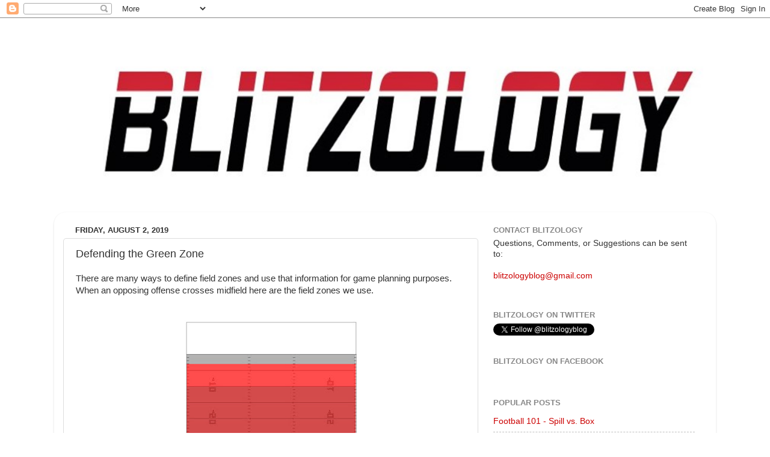

--- FILE ---
content_type: text/html; charset=UTF-8
request_url: http://www.blitzology.com/2019/08/defending-green-zone.html
body_size: 18364
content:
<!DOCTYPE html>
<html class='v2' dir='ltr' xmlns='http://www.w3.org/1999/xhtml' xmlns:b='http://www.google.com/2005/gml/b' xmlns:data='http://www.google.com/2005/gml/data' xmlns:expr='http://www.google.com/2005/gml/expr'>
<head>
<link href='https://www.blogger.com/static/v1/widgets/335934321-css_bundle_v2.css' rel='stylesheet' type='text/css'/>
<meta content='width=1100' name='viewport'/>
<meta content='text/html; charset=UTF-8' http-equiv='Content-Type'/>
<meta content='blogger' name='generator'/>
<link href='http://www.blitzology.com/favicon.ico' rel='icon' type='image/x-icon'/>
<link href='http://www.blitzology.com/2019/08/defending-green-zone.html' rel='canonical'/>
<link rel="alternate" type="application/atom+xml" title="BLITZOLOGY - Atom" href="http://www.blitzology.com/feeds/posts/default" />
<link rel="alternate" type="application/rss+xml" title="BLITZOLOGY - RSS" href="http://www.blitzology.com/feeds/posts/default?alt=rss" />
<link rel="service.post" type="application/atom+xml" title="BLITZOLOGY - Atom" href="https://www.blogger.com/feeds/2202234139412864465/posts/default" />

<link rel="alternate" type="application/atom+xml" title="BLITZOLOGY - Atom" href="http://www.blitzology.com/feeds/1085234782225373744/comments/default" />
<!--Can't find substitution for tag [blog.ieCssRetrofitLinks]-->
<link href='https://blogger.googleusercontent.com/img/b/R29vZ2xl/AVvXsEiOvWNOhAGsBsAeQUQaF4gxNBoy7VWfD5YLMsSyza4ZGmUWJWeNZtWxZ2YjCWdgYG685sG4sTdL-ZccdGAtxsPM1eJdPxKSSnRq8HgtBB5dyHipbniRjRjiIeR11se624aMu8MSBcfgfG3t/s400/greenzone.jpg' rel='image_src'/>
<meta content='http://www.blitzology.com/2019/08/defending-green-zone.html' property='og:url'/>
<meta content='Defending the Green Zone' property='og:title'/>
<meta content='There are many ways to define field zones and use that information for game planning purposes. When an opposing offense crosses midfield her...' property='og:description'/>
<meta content='https://blogger.googleusercontent.com/img/b/R29vZ2xl/AVvXsEiOvWNOhAGsBsAeQUQaF4gxNBoy7VWfD5YLMsSyza4ZGmUWJWeNZtWxZ2YjCWdgYG685sG4sTdL-ZccdGAtxsPM1eJdPxKSSnRq8HgtBB5dyHipbniRjRjiIeR11se624aMu8MSBcfgfG3t/w1200-h630-p-k-no-nu/greenzone.jpg' property='og:image'/>
<title>BLITZOLOGY: Defending the Green Zone</title>
<style id='page-skin-1' type='text/css'><!--
/*-----------------------------------------------
Blogger Template Style
Name:     Picture Window
Designer: Josh Peterson
URL:      www.noaesthetic.com
----------------------------------------------- */
/* Variable definitions
====================
<Variable name="keycolor" description="Main Color" type="color" default="#1a222a"/>
<Variable name="body.background" description="Body Background" type="background"
color="#ffffff" default="#111111 url(//themes.googleusercontent.com/image?id=1OACCYOE0-eoTRTfsBuX1NMN9nz599ufI1Jh0CggPFA_sK80AGkIr8pLtYRpNUKPmwtEa) repeat-x fixed top center"/>
<Group description="Page Text" selector="body">
<Variable name="body.font" description="Font" type="font"
default="normal normal 15px Arial, Tahoma, Helvetica, FreeSans, sans-serif"/>
<Variable name="body.text.color" description="Text Color" type="color" default="#333333"/>
</Group>
<Group description="Backgrounds" selector=".body-fauxcolumns-outer">
<Variable name="body.background.color" description="Outer Background" type="color" default="#296695"/>
<Variable name="header.background.color" description="Header Background" type="color" default="transparent"/>
<Variable name="post.background.color" description="Post Background" type="color" default="#ffffff"/>
</Group>
<Group description="Links" selector=".main-outer">
<Variable name="link.color" description="Link Color" type="color" default="#336699"/>
<Variable name="link.visited.color" description="Visited Color" type="color" default="#6699cc"/>
<Variable name="link.hover.color" description="Hover Color" type="color" default="#33aaff"/>
</Group>
<Group description="Blog Title" selector=".header h1">
<Variable name="header.font" description="Title Font" type="font"
default="normal normal 36px Arial, Tahoma, Helvetica, FreeSans, sans-serif"/>
<Variable name="header.text.color" description="Text Color" type="color" default="#ffffff" />
</Group>
<Group description="Tabs Text" selector=".tabs-inner .widget li a">
<Variable name="tabs.font" description="Font" type="font"
default="normal normal 15px Arial, Tahoma, Helvetica, FreeSans, sans-serif"/>
<Variable name="tabs.text.color" description="Text Color" type="color" default="#ffffff"/>
<Variable name="tabs.selected.text.color" description="Selected Color" type="color" default="#cc0000"/>
</Group>
<Group description="Tabs Background" selector=".tabs-outer .PageList">
<Variable name="tabs.background.color" description="Background Color" type="color" default="transparent"/>
<Variable name="tabs.selected.background.color" description="Selected Color" type="color" default="transparent"/>
<Variable name="tabs.separator.color" description="Separator Color" type="color" default="transparent"/>
</Group>
<Group description="Post Title" selector="h3.post-title, .comments h4">
<Variable name="post.title.font" description="Title Font" type="font"
default="normal normal 18px Arial, Tahoma, Helvetica, FreeSans, sans-serif"/>
</Group>
<Group description="Date Header" selector=".date-header">
<Variable name="date.header.color" description="Text Color" type="color" default="#333333"/>
</Group>
<Group description="Post" selector=".post">
<Variable name="post.footer.text.color" description="Footer Text Color" type="color" default="#999999"/>
<Variable name="post.border.color" description="Border Color" type="color" default="#dddddd"/>
</Group>
<Group description="Gadgets" selector="h2">
<Variable name="widget.title.font" description="Title Font" type="font"
default="bold normal 13px Arial, Tahoma, Helvetica, FreeSans, sans-serif"/>
<Variable name="widget.title.text.color" description="Title Color" type="color" default="#888888"/>
</Group>
<Group description="Footer" selector=".footer-outer">
<Variable name="footer.text.color" description="Text Color" type="color" default="#cccccc"/>
<Variable name="footer.widget.title.text.color" description="Gadget Title Color" type="color" default="#aaaaaa"/>
</Group>
<Group description="Footer Links" selector=".footer-outer">
<Variable name="footer.link.color" description="Link Color" type="color" default="#99ccee"/>
<Variable name="footer.link.visited.color" description="Visited Color" type="color" default="#77aaee"/>
<Variable name="footer.link.hover.color" description="Hover Color" type="color" default="#33aaff"/>
</Group>
<Variable name="content.margin" description="Content Margin Top" type="length" default="20px"/>
<Variable name="content.padding" description="Content Padding" type="length" default="0"/>
<Variable name="content.background" description="Content Background" type="background"
default="transparent none repeat scroll top left"/>
<Variable name="content.border.radius" description="Content Border Radius" type="length" default="0"/>
<Variable name="content.shadow.spread" description="Content Shadow Spread" type="length" default="0"/>
<Variable name="header.padding" description="Header Padding" type="length" default="0"/>
<Variable name="header.background.gradient" description="Header Gradient" type="url"
default="none"/>
<Variable name="header.border.radius" description="Header Border Radius" type="length" default="0"/>
<Variable name="main.border.radius.top" description="Main Border Radius" type="length" default="20px"/>
<Variable name="footer.border.radius.top" description="Footer Border Radius Top" type="length" default="0"/>
<Variable name="footer.border.radius.bottom" description="Footer Border Radius Bottom" type="length" default="20px"/>
<Variable name="region.shadow.spread" description="Main and Footer Shadow Spread" type="length" default="3px"/>
<Variable name="region.shadow.offset" description="Main and Footer Shadow Offset" type="length" default="1px"/>
<Variable name="tabs.background.gradient" description="Tab Background Gradient" type="url" default="none"/>
<Variable name="tab.selected.background.gradient" description="Selected Tab Background" type="url"
default="url(//www.blogblog.com/1kt/transparent/white80.png)"/>
<Variable name="tab.background" description="Tab Background" type="background"
default="transparent url(//www.blogblog.com/1kt/transparent/black50.png) repeat scroll top left"/>
<Variable name="tab.border.radius" description="Tab Border Radius" type="length" default="10px" />
<Variable name="tab.first.border.radius" description="First Tab Border Radius" type="length" default="10px" />
<Variable name="tabs.border.radius" description="Tabs Border Radius" type="length" default="0" />
<Variable name="tabs.spacing" description="Tab Spacing" type="length" default=".25em"/>
<Variable name="tabs.margin.bottom" description="Tab Margin Bottom" type="length" default="0"/>
<Variable name="tabs.margin.sides" description="Tab Margin Sides" type="length" default="20px"/>
<Variable name="main.background" description="Main Background" type="background"
default="transparent url(//www.blogblog.com/1kt/transparent/white80.png) repeat scroll top left"/>
<Variable name="main.padding.sides" description="Main Padding Sides" type="length" default="20px"/>
<Variable name="footer.background" description="Footer Background" type="background"
default="transparent url(//www.blogblog.com/1kt/transparent/black50.png) repeat scroll top left"/>
<Variable name="post.margin.sides" description="Post Margin Sides" type="length" default="-20px"/>
<Variable name="post.border.radius" description="Post Border Radius" type="length" default="5px"/>
<Variable name="widget.title.text.transform" description="Widget Title Text Transform" type="string" default="uppercase"/>
<Variable name="mobile.background.overlay" description="Mobile Background Overlay" type="string"
default="transparent none repeat scroll top left"/>
<Variable name="startSide" description="Side where text starts in blog language" type="automatic" default="left"/>
<Variable name="endSide" description="Side where text ends in blog language" type="automatic" default="right"/>
*/
/* Content
----------------------------------------------- */
body {
font: normal normal 15px Arial, Tahoma, Helvetica, FreeSans, sans-serif;
color: #333333;
background: #ffffff none no-repeat scroll center center;
}
html body .region-inner {
min-width: 0;
max-width: 100%;
width: auto;
}
.content-outer {
font-size: 90%;
}
a:link {
text-decoration:none;
color: #cc0000;
}
a:visited {
text-decoration:none;
color: #cc0000;
}
a:hover {
text-decoration:underline;
color: #cc0000;
}
.content-outer {
background: transparent none repeat scroll top left;
-moz-border-radius: 0;
-webkit-border-radius: 0;
-goog-ms-border-radius: 0;
border-radius: 0;
-moz-box-shadow: 0 0 0 rgba(0, 0, 0, .15);
-webkit-box-shadow: 0 0 0 rgba(0, 0, 0, .15);
-goog-ms-box-shadow: 0 0 0 rgba(0, 0, 0, .15);
box-shadow: 0 0 0 rgba(0, 0, 0, .15);
margin: 20px auto;
}
.content-inner {
padding: 0;
}
/* Header
----------------------------------------------- */
.header-outer {
background: #000000 none repeat-x scroll top left;
_background-image: none;
color: #ffffff;
-moz-border-radius: 0;
-webkit-border-radius: 0;
-goog-ms-border-radius: 0;
border-radius: 0;
}
.Header img {margin: 0 auto !important;}, .Header #header-inner  {
-moz-border-radius: 0;
-webkit-border-radius: 0;
-goog-ms-border-radius: 0;
border-radius: 0;
}
.header-inner .Header .titlewrapper,
.header-inner .Header .descriptionwrapper {
padding-left: 0;
padding-right: 0;
}
.Header h1 {
font: normal normal 36px Arial, Tahoma, Helvetica, FreeSans, sans-serif;
text-shadow: 1px 1px 3px rgba(0, 0, 0, 0.3);
}
.Header h1 a {
color: #ffffff;
}
.Header .description {
font-size: 130%;
}
/* Tabs
----------------------------------------------- */
.tabs-inner {
margin: .5em 20px 0;
padding: 0;
}
.tabs-inner .section {
margin: 0;
}
.tabs-inner .widget ul {
padding: 0;
background: #ffffff none repeat scroll bottom;
-moz-border-radius: 0;
-webkit-border-radius: 0;
-goog-ms-border-radius: 0;
border-radius: 0;
}
.tabs-inner .widget li {
border: none;
}
.tabs-inner .widget li a {
display: inline-block;
padding: .5em 1em;
margin-right: .25em;
color: #000000;
font: normal normal 15px Arial, Tahoma, Helvetica, FreeSans, sans-serif;
-moz-border-radius: 10px 10px 0 0;
-webkit-border-top-left-radius: 10px;
-webkit-border-top-right-radius: 10px;
-goog-ms-border-radius: 10px 10px 0 0;
border-radius: 10px 10px 0 0;
background: transparent url(//www.blogblog.com/1kt/transparent/black50.png) repeat scroll top left;
border-right: 1px solid transparent;
}
.tabs-inner .widget li:first-child a {
padding-left: 1.25em;
-moz-border-radius-topleft: 10px;
-moz-border-radius-bottomleft: 0;
-webkit-border-top-left-radius: 10px;
-webkit-border-bottom-left-radius: 0;
-goog-ms-border-top-left-radius: 10px;
-goog-ms-border-bottom-left-radius: 0;
border-top-left-radius: 10px;
border-bottom-left-radius: 0;
}
.tabs-inner .widget li.selected a,
.tabs-inner .widget li a:hover {
position: relative;
z-index: 1;
background: transparent url(//www.blogblog.com/1kt/transparent/white80.png) repeat scroll bottom;
color: #000000;
-moz-box-shadow: 0 0 3px rgba(0, 0, 0, .15);
-webkit-box-shadow: 0 0 3px rgba(0, 0, 0, .15);
-goog-ms-box-shadow: 0 0 3px rgba(0, 0, 0, .15);
box-shadow: 0 0 3px rgba(0, 0, 0, .15);
}
/* Headings
----------------------------------------------- */
h2 {
font: bold normal 13px Arial, Tahoma, Helvetica, FreeSans, sans-serif;
text-transform: uppercase;
color: #888888;
margin: .5em 0;
}
/* Main
----------------------------------------------- */
.main-outer {
background: transparent url(//www.blogblog.com/1kt/transparent/white80.png) repeat scroll top left;
-moz-border-radius: 20px 20px 0 0;
-webkit-border-top-left-radius: 20px;
-webkit-border-top-right-radius: 20px;
-webkit-border-bottom-left-radius: 0;
-webkit-border-bottom-right-radius: 0;
-goog-ms-border-radius: 20px 20px 0 0;
border-radius: 20px 20px 0 0;
-moz-box-shadow: 0 1px 3px rgba(0, 0, 0, .15);
-webkit-box-shadow: 0 1px 3px rgba(0, 0, 0, .15);
-goog-ms-box-shadow: 0 1px 3px rgba(0, 0, 0, .15);
box-shadow: 0 1px 3px rgba(0, 0, 0, .15);
}
.main-inner {
padding: 15px 20px 20px;
}
.main-inner .column-center-inner {
padding: 0 0;
}
.main-inner .column-left-inner {
padding-left: 0;
}
.main-inner .column-right-inner {
padding-right: 0;
}
/* Posts
----------------------------------------------- */
h3.post-title {
margin: 0;
font: normal normal 18px Arial, Tahoma, Helvetica, FreeSans, sans-serif;
}
.comments h4 {
margin: 1em 0 0;
font: normal normal 18px Arial, Tahoma, Helvetica, FreeSans, sans-serif;
}
.date-header span {
color: #333333;
}
.post-outer {
background-color: #ffffff;
border: solid 1px #dddddd;
-moz-border-radius: 5px;
-webkit-border-radius: 5px;
border-radius: 5px;
-goog-ms-border-radius: 5px;
padding: 15px 20px;
margin: 0 -20px 20px;
}
.post-body {
line-height: 1.4;
font-size: 110%;
position: relative;
}
.post-header {
margin: 0 0 1.5em;
color: #999999;
line-height: 1.6;
}
.post-footer {
margin: .5em 0 0;
color: #999999;
line-height: 1.6;
}
#blog-pager {
font-size: 140%
}
#comments .comment-author {
padding-top: 1.5em;
border-top: dashed 1px #ccc;
border-top: dashed 1px rgba(128, 128, 128, .5);
background-position: 0 1.5em;
}
#comments .comment-author:first-child {
padding-top: 0;
border-top: none;
}
.avatar-image-container {
margin: .2em 0 0;
}
/* Comments
----------------------------------------------- */
.comments .comments-content .icon.blog-author {
background-repeat: no-repeat;
background-image: url([data-uri]);
}
.comments .comments-content .loadmore a {
border-top: 1px solid #cc0000;
border-bottom: 1px solid #cc0000;
}
.comments .continue {
border-top: 2px solid #cc0000;
}
/* Widgets
----------------------------------------------- */
.widget ul, .widget #ArchiveList ul.flat {
padding: 0;
list-style: none;
}
.widget ul li, .widget #ArchiveList ul.flat li {
border-top: dashed 1px #ccc;
border-top: dashed 1px rgba(128, 128, 128, .5);
}
.widget ul li:first-child, .widget #ArchiveList ul.flat li:first-child {
border-top: none;
}
.widget .post-body ul {
list-style: disc;
}
.widget .post-body ul li {
border: none;
}
/* Footer
----------------------------------------------- */
.footer-outer {
color:#cccccc;
background: transparent url(//www.blogblog.com/1kt/transparent/black50.png) repeat scroll top left;
-moz-border-radius: 0 0 20px 20px;
-webkit-border-top-left-radius: 0;
-webkit-border-top-right-radius: 0;
-webkit-border-bottom-left-radius: 20px;
-webkit-border-bottom-right-radius: 20px;
-goog-ms-border-radius: 0 0 20px 20px;
border-radius: 0 0 20px 20px;
-moz-box-shadow: 0 1px 3px rgba(0, 0, 0, .15);
-webkit-box-shadow: 0 1px 3px rgba(0, 0, 0, .15);
-goog-ms-box-shadow: 0 1px 3px rgba(0, 0, 0, .15);
box-shadow: 0 1px 3px rgba(0, 0, 0, .15);
}
.footer-inner {
padding: 10px 20px 20px;
}
.footer-outer a {
color: #99ccee;
}
.footer-outer a:visited {
color: #77aaee;
}
.footer-outer a:hover {
color: #33aaff;
}
.footer-outer .widget h2 {
color: #aaaaaa;
}
/* Mobile
----------------------------------------------- */
html body.mobile {
height: auto;
}
html body.mobile {
min-height: 480px;
background-size: 100% auto;
}
.mobile .body-fauxcolumn-outer {
background: transparent none repeat scroll top left;
}
html .mobile .mobile-date-outer, html .mobile .blog-pager {
border-bottom: none;
background: transparent url(//www.blogblog.com/1kt/transparent/white80.png) repeat scroll top left;
margin-bottom: 10px;
}
.mobile .date-outer {
background: transparent url(//www.blogblog.com/1kt/transparent/white80.png) repeat scroll top left;
}
.mobile .header-outer, .mobile .main-outer,
.mobile .post-outer, .mobile .footer-outer {
-moz-border-radius: 0;
-webkit-border-radius: 0;
-goog-ms-border-radius: 0;
border-radius: 0;
}
.mobile .content-outer,
.mobile .main-outer,
.mobile .post-outer {
background: inherit;
border: none;
}
.mobile .content-outer {
font-size: 100%;
}
.mobile-link-button {
background-color: #cc0000;
}
.mobile-link-button a:link, .mobile-link-button a:visited {
color: #ffffff;
}
.mobile-index-contents {
color: #333333;
}
.mobile .tabs-inner .PageList .widget-content {
background: transparent url(//www.blogblog.com/1kt/transparent/white80.png) repeat scroll bottom;
color: #000000;
}
.mobile .tabs-inner .PageList .widget-content .pagelist-arrow {
border-left: 1px solid transparent;
}

--></style>
<style id='template-skin-1' type='text/css'><!--
body {
min-width: 1100px;
}
.content-outer, .content-fauxcolumn-outer, .region-inner {
min-width: 1100px;
max-width: 1100px;
_width: 1100px;
}
.main-inner .columns {
padding-left: 0px;
padding-right: 380px;
}
.main-inner .fauxcolumn-center-outer {
left: 0px;
right: 380px;
/* IE6 does not respect left and right together */
_width: expression(this.parentNode.offsetWidth -
parseInt("0px") -
parseInt("380px") + 'px');
}
.main-inner .fauxcolumn-left-outer {
width: 0px;
}
.main-inner .fauxcolumn-right-outer {
width: 380px;
}
.main-inner .column-left-outer {
width: 0px;
right: 100%;
margin-left: -0px;
}
.main-inner .column-right-outer {
width: 380px;
margin-right: -380px;
}
#layout {
min-width: 0;
}
#layout .content-outer {
min-width: 0;
width: 800px;
}
#layout .region-inner {
min-width: 0;
width: auto;
}
body#layout div.add_widget {
padding: 8px;
}
body#layout div.add_widget a {
margin-left: 32px;
}
--></style>
<script type='text/javascript'>
        (function(i,s,o,g,r,a,m){i['GoogleAnalyticsObject']=r;i[r]=i[r]||function(){
        (i[r].q=i[r].q||[]).push(arguments)},i[r].l=1*new Date();a=s.createElement(o),
        m=s.getElementsByTagName(o)[0];a.async=1;a.src=g;m.parentNode.insertBefore(a,m)
        })(window,document,'script','https://www.google-analytics.com/analytics.js','ga');
        ga('create', 'UA-63504934-1', 'auto', 'blogger');
        ga('blogger.send', 'pageview');
      </script>
<script>
  (function(i,s,o,g,r,a,m){i['GoogleAnalyticsObject']=r;i[r]=i[r]||function(){
  (i[r].q=i[r].q||[]).push(arguments)},i[r].l=1*new Date();a=s.createElement(o),
  m=s.getElementsByTagName(o)[0];a.async=1;a.src=g;m.parentNode.insertBefore(a,m)
  })(window,document,'script','https://www.google-analytics.com/analytics.js','ga');

  ga('create', 'UA-63504934-1', 'auto');
  ga('send', 'pageview');

</script>
<link href='https://www.blogger.com/dyn-css/authorization.css?targetBlogID=2202234139412864465&amp;zx=fff5d56e-c202-4d02-8def-f76c8f768b25' media='none' onload='if(media!=&#39;all&#39;)media=&#39;all&#39;' rel='stylesheet'/><noscript><link href='https://www.blogger.com/dyn-css/authorization.css?targetBlogID=2202234139412864465&amp;zx=fff5d56e-c202-4d02-8def-f76c8f768b25' rel='stylesheet'/></noscript>
<meta name='google-adsense-platform-account' content='ca-host-pub-1556223355139109'/>
<meta name='google-adsense-platform-domain' content='blogspot.com'/>

</head>
<body class='loading'>
<div class='navbar section' id='navbar' name='Navbar'><div class='widget Navbar' data-version='1' id='Navbar1'><script type="text/javascript">
    function setAttributeOnload(object, attribute, val) {
      if(window.addEventListener) {
        window.addEventListener('load',
          function(){ object[attribute] = val; }, false);
      } else {
        window.attachEvent('onload', function(){ object[attribute] = val; });
      }
    }
  </script>
<div id="navbar-iframe-container"></div>
<script type="text/javascript" src="https://apis.google.com/js/platform.js"></script>
<script type="text/javascript">
      gapi.load("gapi.iframes:gapi.iframes.style.bubble", function() {
        if (gapi.iframes && gapi.iframes.getContext) {
          gapi.iframes.getContext().openChild({
              url: 'https://www.blogger.com/navbar/2202234139412864465?po\x3d1085234782225373744\x26origin\x3dhttp://www.blitzology.com',
              where: document.getElementById("navbar-iframe-container"),
              id: "navbar-iframe"
          });
        }
      });
    </script><script type="text/javascript">
(function() {
var script = document.createElement('script');
script.type = 'text/javascript';
script.src = '//pagead2.googlesyndication.com/pagead/js/google_top_exp.js';
var head = document.getElementsByTagName('head')[0];
if (head) {
head.appendChild(script);
}})();
</script>
</div></div>
<div class='body-fauxcolumns'>
<div class='fauxcolumn-outer body-fauxcolumn-outer'>
<div class='cap-top'>
<div class='cap-left'></div>
<div class='cap-right'></div>
</div>
<div class='fauxborder-left'>
<div class='fauxborder-right'></div>
<div class='fauxcolumn-inner'>
</div>
</div>
<div class='cap-bottom'>
<div class='cap-left'></div>
<div class='cap-right'></div>
</div>
</div>
</div>
<div class='content'>
<div class='content-fauxcolumns'>
<div class='fauxcolumn-outer content-fauxcolumn-outer'>
<div class='cap-top'>
<div class='cap-left'></div>
<div class='cap-right'></div>
</div>
<div class='fauxborder-left'>
<div class='fauxborder-right'></div>
<div class='fauxcolumn-inner'>
</div>
</div>
<div class='cap-bottom'>
<div class='cap-left'></div>
<div class='cap-right'></div>
</div>
</div>
</div>
<div class='content-outer'>
<div class='content-cap-top cap-top'>
<div class='cap-left'></div>
<div class='cap-right'></div>
</div>
<div class='fauxborder-left content-fauxborder-left'>
<div class='fauxborder-right content-fauxborder-right'></div>
<div class='content-inner'>
<header>
<div class='header-outer'>
<div class='header-cap-top cap-top'>
<div class='cap-left'></div>
<div class='cap-right'></div>
</div>
<div class='fauxborder-left header-fauxborder-left'>
<div class='fauxborder-right header-fauxborder-right'></div>
<div class='region-inner header-inner'>
<div class='header section' id='header' name='Header'><div class='widget Header' data-version='1' id='Header1'>
<div id='header-inner'>
<a href='http://www.blitzology.com/' style='display: block'>
<img alt='BLITZOLOGY' height='233px; ' id='Header1_headerimg' src='https://blogger.googleusercontent.com/img/b/R29vZ2xl/AVvXsEjk1Ym8rXGz4xTBC0_i5PoRHjJsupZ-pntimqd-Qc3sK_p8SqEdtKtHvQ5F2zzi9cFWx4AOQ49DZLSr-9UznsJOrfk_RuXGQeLsh_NPugXpIW7j8X-edzS3yxrkeWFcq-vWhC9Flw64Y6pT/s1600/4+%25283%2529.jpg' style='display:block; height:auto; width:100%;' width='865px; '/>
</a>
</div>
</div></div>
</div>
</div>
<div class='header-cap-bottom cap-bottom'>
<div class='cap-left'></div>
<div class='cap-right'></div>
</div>
</div>
</header>
<div class='tabs-outer'>
<div class='tabs-cap-top cap-top'>
<div class='cap-left'></div>
<div class='cap-right'></div>
</div>
<div class='fauxborder-left tabs-fauxborder-left'>
<div class='fauxborder-right tabs-fauxborder-right'></div>
<div class='region-inner tabs-inner'>
<div class='tabs no-items section' id='crosscol' name='Cross-Column'></div>
<div class='tabs no-items section' id='crosscol-overflow' name='Cross-Column 2'></div>
</div>
</div>
<div class='tabs-cap-bottom cap-bottom'>
<div class='cap-left'></div>
<div class='cap-right'></div>
</div>
</div>
<div class='main-outer'>
<div class='main-cap-top cap-top'>
<div class='cap-left'></div>
<div class='cap-right'></div>
</div>
<div class='fauxborder-left main-fauxborder-left'>
<div class='fauxborder-right main-fauxborder-right'></div>
<div class='region-inner main-inner'>
<div class='columns fauxcolumns'>
<div class='fauxcolumn-outer fauxcolumn-center-outer'>
<div class='cap-top'>
<div class='cap-left'></div>
<div class='cap-right'></div>
</div>
<div class='fauxborder-left'>
<div class='fauxborder-right'></div>
<div class='fauxcolumn-inner'>
</div>
</div>
<div class='cap-bottom'>
<div class='cap-left'></div>
<div class='cap-right'></div>
</div>
</div>
<div class='fauxcolumn-outer fauxcolumn-left-outer'>
<div class='cap-top'>
<div class='cap-left'></div>
<div class='cap-right'></div>
</div>
<div class='fauxborder-left'>
<div class='fauxborder-right'></div>
<div class='fauxcolumn-inner'>
</div>
</div>
<div class='cap-bottom'>
<div class='cap-left'></div>
<div class='cap-right'></div>
</div>
</div>
<div class='fauxcolumn-outer fauxcolumn-right-outer'>
<div class='cap-top'>
<div class='cap-left'></div>
<div class='cap-right'></div>
</div>
<div class='fauxborder-left'>
<div class='fauxborder-right'></div>
<div class='fauxcolumn-inner'>
</div>
</div>
<div class='cap-bottom'>
<div class='cap-left'></div>
<div class='cap-right'></div>
</div>
</div>
<!-- corrects IE6 width calculation -->
<div class='columns-inner'>
<div class='column-center-outer'>
<div class='column-center-inner'>
<div class='main section' id='main' name='Main'><div class='widget Blog' data-version='1' id='Blog1'>
<div class='blog-posts hfeed'>

          <div class="date-outer">
        
<h2 class='date-header'><span>Friday, August 2, 2019</span></h2>

          <div class="date-posts">
        
<div class='post-outer'>
<div class='post hentry'>
<a name='1085234782225373744'></a>
<h3 class='post-title entry-title'>
Defending the Green Zone
</h3>
<div class='post-header'>
<div class='post-header-line-1'></div>
</div>
<div class='post-body entry-content'>
<span style="font-family: &quot;arial&quot; , &quot;helvetica&quot; , sans-serif;">There are many ways to define field zones and use that information for game planning purposes. When an opposing offense crosses midfield here are the field zones we use.</span><br />
<span style="font-family: &quot;arial&quot; , &quot;helvetica&quot; , sans-serif;"><br /></span>
<br />
<div class="separator" style="clear: both; text-align: center;">
<a href="https://blogger.googleusercontent.com/img/b/R29vZ2xl/AVvXsEiOvWNOhAGsBsAeQUQaF4gxNBoy7VWfD5YLMsSyza4ZGmUWJWeNZtWxZ2YjCWdgYG685sG4sTdL-ZccdGAtxsPM1eJdPxKSSnRq8HgtBB5dyHipbniRjRjiIeR11se624aMu8MSBcfgfG3t/s1600/greenzone.jpg" imageanchor="1" style="margin-left: 1em; margin-right: 1em;"><img border="0" data-original-height="963" data-original-width="691" height="400" src="https://blogger.googleusercontent.com/img/b/R29vZ2xl/AVvXsEiOvWNOhAGsBsAeQUQaF4gxNBoy7VWfD5YLMsSyza4ZGmUWJWeNZtWxZ2YjCWdgYG685sG4sTdL-ZccdGAtxsPM1eJdPxKSSnRq8HgtBB5dyHipbniRjRjiIeR11se624aMu8MSBcfgfG3t/s400/greenzone.jpg" width="286" /></a></div>
<span style="font-family: &quot;arial&quot; , &quot;helvetica&quot; , sans-serif;"><br /></span>
<span style="font-family: &quot;arial&quot; , &quot;helvetica&quot; , sans-serif;"><b>Goalline</b> - 1-3 yard line</span><br />
<span style="font-family: &quot;arial&quot; , &quot;helvetica&quot; , sans-serif;"><br /></span>
<span style="font-family: &quot;arial&quot; , &quot;helvetica&quot; , sans-serif;"><b>Lo-Red</b> - 4-10 Could push past the 10 if the offense's breakdown data dictates a change. For example if a team has similar tendencies from the 4-12 we will define the lo-red as being 4-12 yardline instead. On other teams where I have worked we called this area the hot zone.</span><br />
<span style="font-family: &quot;arial&quot; , &quot;helvetica&quot; , sans-serif;"><br /></span>
<span style="font-family: &quot;arial&quot; , &quot;helvetica&quot; , sans-serif;"><b>Hi-Red</b> - 11-25 The range will be adjusted and could be shorter or longer than the 25. The adjustment is based on our special teams scouting report. The range of the kicker determines the Hi-Red for us. If the kickers range for makeable&nbsp;FG's is out to the 30 the hi-red will extend to the 30 for example. Also game day may alter the hi-red. A windy or bad weather day, poor field conditions&nbsp;for footing, or struggles by the kicker may result in game day alterations to the hi-red's definition.</span><br />
<span style="font-family: &quot;arial&quot; , &quot;helvetica&quot; , sans-serif;"><br /></span>
<span style="font-family: &quot;arial&quot; , &quot;helvetica&quot; , sans-serif;"><b>Green Zone</b> - 25-35 This zone is adjusted based on the hi-red and offensive philosophy. This area is the Green Zone because the offense is more likely to go for it on 4th down (Green means Go). The special teams scouting report plays a role in this area as well. If a team has a great directional punt they may punt in this field zone and play field position. However many teams have opted to instead be in a go for it on 4th and not punt in this area. A touchback on a punt in this range does not net much field position advantage. Also there is analytic data about going for it on 4th down being effective. This is an area where going for it on 4th down has many upsides. The game state matters as well. Game state is our term for the category of factors that affect play calling in general. The time, score, previous drive outcomes, etc. alter a team's philosophy generally and also apply in this area of the field. This zone is the most interesting area to call plays in my opinion. The complexity&nbsp;is very high.&nbsp;</span><br />
<span style="font-family: &quot;arial&quot; , &quot;helvetica&quot; , sans-serif;"><br /></span>
<span style="font-family: &quot;arial&quot; , &quot;helvetica&quot; , sans-serif;">Team could call normal 3rd down and follow up with a specialized 4th down play (think 2pt type play).</span><br />
<span style="font-family: &quot;arial&quot; , &quot;helvetica&quot; , sans-serif;"><br /></span>
<span style="font-family: &quot;arial&quot; , &quot;helvetica&quot; , sans-serif;">Team could call normal 3rd down and follow up with a 3rd down call on 4th down.</span><br />
<span style="font-family: &quot;arial&quot; , &quot;helvetica&quot; , sans-serif;"><br /></span>
<span style="font-family: &quot;arial&quot; , &quot;helvetica&quot; , sans-serif;">Could play 3rd down like 2nd down and try to stay on schedule. Then call 4th as a 3rd down.</span><br />
<span style="font-family: &quot;arial&quot; , &quot;helvetica&quot; , sans-serif;"><br /></span>
<span style="font-family: &quot;arial&quot; , &quot;helvetica&quot; , sans-serif;">Could play 3rd down like 2nd down and take a more aggressive shot knowing 4th down is</span><span style="font-family: &quot;arial&quot; , &quot;helvetica&quot; , sans-serif;">&nbsp;going to be available.</span><br />
<span style="font-family: &quot;arial&quot; , &quot;helvetica&quot; , sans-serif;"><br /></span><span style="font-family: &quot;arial&quot; , &quot;helvetica&quot; , sans-serif;">Offense can call two plays at once and go tempo. Allows the offense to try to steal a 1st down by getting on the ball and rapid fire running the 3rd and 4th down calls.</span><br />
<br />
<span style="font-family: &quot;arial&quot; , &quot;helvetica&quot; , sans-serif;">Offense can go into a 4 down mode but stop and re-evaluate based on 3rd down outcome.&nbsp;</span><br />
<span style="font-family: &quot;arial&quot; , &quot;helvetica&quot; , sans-serif;"><br /></span>
<span style="font-family: &quot;arial&quot; , &quot;helvetica&quot; , sans-serif;">There are many strategies for the offense and defense in the green zone. It is also challenging because this is an area with a lack of data. How many plays does the offense/defense have in a scouting report in the green zone or 4th down? It is a fascinating play calling situation.</span><br />
<span style="font-family: &quot;arial&quot; , &quot;helvetica&quot; , sans-serif;"><br /></span>
<span style="font-family: &quot;arial&quot; , &quot;helvetica&quot; , sans-serif;">Managing the green zone can directly lead to wins and losses. A couple season ago a team I was coaching with was in a dog fight game. We were up by 3 with the ability to run the clock out on our final possession assuming we got 1 more first down. Our offense had the ball and drove across midfield into the green zone. Following a 3rd down that set up a 4&amp;4 the head coach told the offensive coordinator we were in 4 down territory. This was not a great game management situation for our team. The :40 clock was already running. The OC had not treated the 3rd down as a 4 down play call. His assumption&nbsp;was play it safe and we will punt and play defense with the lead to win the game. This was also my assumption. The go for it on 4th decision came as a complete surprise to everyone. Now the OC had likely misused&nbsp;his 3rd down play call and was rushed into a poorly called 4th down. After the game he was not happy with his 4th down call. Also this was not a situation we had invested enough time on in practice.</span><br />
<span style="font-family: &quot;arial&quot; , &quot;helvetica&quot; , sans-serif;"><br /></span>
<span style="font-family: &quot;arial&quot; , &quot;helvetica&quot; , sans-serif;">We did not convert, turnover on downs. The opponent&nbsp;crossed midfield and kicked and made a FG over 10 yards past their kicker's typical range. Tie game and off to overtime and an eventual loss.</span><br />
<span style="font-family: &quot;arial&quot; , &quot;helvetica&quot; , sans-serif;"><br /></span>
<span style="font-family: &quot;arial&quot; , &quot;helvetica&quot; , sans-serif;">New team but that green zone lesson has stuck with me. Now green zone is a situation we practice particularly against our offense. This area is not as dynamic to practice when scripted. Similar to 2 minute, a scout team cannot give you a green zone situation look like your offense can.</span><br />
<span style="font-family: &quot;arial&quot; , &quot;helvetica&quot; , sans-serif;"><br /></span>
<span style="font-family: &quot;arial&quot; , &quot;helvetica&quot; , sans-serif;">We start off and it is known the offense is going for it on 4th down. Later we do it where the offense is either in 3 down or 4 down mode but the defense does not know which. This forces the defense to make calls using judgement and adjust on the fly. Other days we will start a move the ball period on the negative side of midfield. If they get across midfield, they can play the green zone with the possibility&nbsp;of 4 down play calling. We will also use green zone as the start to a red zone period. If they get out of the GZ the RZ plays start. Another practice period is&nbsp;</span><span style="font-family: &quot;arial&quot; , &quot;helvetica&quot; , sans-serif;">just a move the ball scrimmage type period only the offense has to go for it on 4th down. The 4 down play calling can have situational application&nbsp;for in game defending 4th down and 4 down mode 3rd down play calling. These situations can also help inform play calling in 2 minute, green zone, and 2 pt plays where 4th down and must convert situations must be defended.&nbsp;</span><span style="font-family: &quot;arial&quot; , &quot;helvetica&quot; , sans-serif;">Some interesting practice periods can be built around the green zone. These periods help both the offense and defense call and play better situational football.&nbsp;</span><br />
<span style="font-family: &quot;arial&quot; , &quot;helvetica&quot; , sans-serif;"><br /></span>
<span style="font-family: &quot;arial&quot; , &quot;helvetica&quot; , sans-serif;">These situations have lead to growth in our philosophy&nbsp;on green zone play calling, handling 4 down situations&nbsp;and have helped us develop our green zone/4th down section of the game plan/call sheet.</span>
<div style='clear: both;'></div>
</div>
<div class='post-footer'>
<div class='post-footer-line post-footer-line-1'><span class='post-author vcard'>
Posted by
<span class='fn'>Blitzology</span>
</span>
<span class='post-timestamp'>
at
<a class='timestamp-link' href='http://www.blitzology.com/2019/08/defending-green-zone.html' rel='bookmark' title='permanent link'><abbr class='published' title='2019-08-02T09:58:00-04:00'>9:58&#8239;AM</abbr></a>
</span>
<span class='post-comment-link'>
</span>
<span class='post-icons'>
<span class='item-action'>
<a href='https://www.blogger.com/email-post/2202234139412864465/1085234782225373744' title='Email Post'>
<img alt='' class='icon-action' height='13' src='http://img1.blogblog.com/img/icon18_email.gif' width='18'/>
</a>
</span>
<span class='item-control blog-admin pid-901890895'>
<a href='https://www.blogger.com/post-edit.g?blogID=2202234139412864465&postID=1085234782225373744&from=pencil' title='Edit Post'>
<img alt='' class='icon-action' height='18' src='https://resources.blogblog.com/img/icon18_edit_allbkg.gif' width='18'/>
</a>
</span>
</span>
</div>
<div class='post-footer-line post-footer-line-2'></div>
<div class='post-footer-line post-footer-line-3'><span class='post-labels'>
Labels:
<a href='http://www.blitzology.com/search/label/Game%20Management' rel='tag'>Game Management</a>,
<a href='http://www.blitzology.com/search/label/Game%20Planning' rel='tag'>Game Planning</a>,
<a href='http://www.blitzology.com/search/label/Theory' rel='tag'>Theory</a>
</span>
</div>
</div>
</div>
<div class='comments' id='comments'>
<a name='comments'></a>
<h4>No comments:</h4>
<div id='Blog1_comments-block-wrapper'>
<dl class='avatar-comment-indent' id='comments-block'>
</dl>
</div>
<p class='comment-footer'>
<div class='comment-form'>
<a name='comment-form'></a>
<h4 id='comment-post-message'>Post a Comment</h4>
<p>
</p>
<a href='https://www.blogger.com/comment/frame/2202234139412864465?po=1085234782225373744&hl=en&saa=85391&origin=http://www.blitzology.com' id='comment-editor-src'></a>
<iframe allowtransparency='true' class='blogger-iframe-colorize blogger-comment-from-post' frameborder='0' height='410px' id='comment-editor' name='comment-editor' src='' width='100%'></iframe>
<script src='https://www.blogger.com/static/v1/jsbin/2830521187-comment_from_post_iframe.js' type='text/javascript'></script>
<script type='text/javascript'>
      BLOG_CMT_createIframe('https://www.blogger.com/rpc_relay.html');
    </script>
</div>
</p>
</div>
</div>

        </div></div>
      
</div>
<div class='blog-pager' id='blog-pager'>
<span id='blog-pager-newer-link'>
<a class='blog-pager-newer-link' href='http://www.blitzology.com/2019/11/pressure-vs-empty.html' id='Blog1_blog-pager-newer-link' title='Newer Post'>Newer Post</a>
</span>
<span id='blog-pager-older-link'>
<a class='blog-pager-older-link' href='http://www.blitzology.com/2019/07/book-club.html' id='Blog1_blog-pager-older-link' title='Older Post'>Older Post</a>
</span>
<a class='home-link' href='http://www.blitzology.com/'>Home</a>
</div>
<div class='clear'></div>
<div class='post-feeds'>
<div class='feed-links'>
Subscribe to:
<a class='feed-link' href='http://www.blitzology.com/feeds/1085234782225373744/comments/default' target='_blank' type='application/atom+xml'>Post Comments (Atom)</a>
</div>
</div>
</div></div>
</div>
</div>
<div class='column-left-outer'>
<div class='column-left-inner'>
<aside>
</aside>
</div>
</div>
<div class='column-right-outer'>
<div class='column-right-inner'>
<aside>
<div class='sidebar section' id='sidebar-right-1'><div class='widget Text' data-version='1' id='Text1'>
<h2 class='title'>Contact Blitzology</h2>
<div class='widget-content'>
Questions, Comments, or Suggestions can be sent to:<br /><br /><a href="mailto:blitzologyblog@gmail.com">blitzologyblog@gmail.com</a><br /><br />
</div>
<div class='clear'></div>
</div><div class='widget HTML' data-version='1' id='HTML1'>
<h2 class='title'>Blitzology on Twitter</h2>
<div class='widget-content'>
<a href="https://twitter.com/blitzologyblog" class="twitter-follow-button" data-show-count="false">Follow @blitzologyblog</a>
<script>!function(d,s,id){var js,fjs=d.getElementsByTagName(s)[0],p=/^http:/.test(d.location)?'http':'https';if(!d.getElementById(id)){js=d.createElement(s);js.id=id;js.src=p+'://platform.twitter.com/widgets.js';fjs.parentNode.insertBefore(js,fjs);}}(document, 'script', 'twitter-wjs');</script>
</div>
<div class='clear'></div>
</div><div class='widget HTML' data-version='1' id='HTML2'>
<h2 class='title'>Blitzology on Facebook</h2>
<div class='widget-content'>
<div id="fb-root"></div>
<script>(function(d, s, id) {
  var js, fjs = d.getElementsByTagName(s)[0];
  if (d.getElementById(id)) return;
  js = d.createElement(s); js.id = id;
  js.src = "//connect.facebook.net/en_US/sdk.js#xfbml=1&version=v2.3";
  fjs.parentNode.insertBefore(js, fjs);
}(document, 'script', 'facebook-jssdk'));</script>
<div class="fb-page" data-href="https://www.facebook.com/pages/Blitzology/301101703272517"
  data-width="380" data-hide-cover="false" data-show-facepile="false" 
  data-show-posts="false"></div>
</div>
<div class='clear'></div>
</div><div class='widget PopularPosts' data-version='1' id='PopularPosts1'>
<h2>Popular Posts</h2>
<div class='widget-content popular-posts'>
<ul>
<li>
<a href='http://www.blitzology.com/2021/02/football-101-spill-vs-box.html'>Football 101 - Spill vs. Box</a>
</li>
<li>
<a href='http://www.blitzology.com/2015/03/4-2-5-basics-alignment-of-dl-in.html'>4-2-5 Basics: Alignment of the DL in a Divorced Front Concept</a>
</li>
<li>
<a href='http://www.blitzology.com/2021/02/adjusting-run-fit-in-fire-zone-pressure.html'>Adjusting the Run Fit in Fire Zone Pressure</a>
</li>
<li>
<a href='http://www.blitzology.com/2015/11/4-2-5-basics-run-fits-vs-2-back.html'>4-2-5 Basics: Run Fits vs. 2 Back Formations</a>
</li>
<li>
<a href='http://www.blitzology.com/2010/04/seam-drop.html'>Seam Drop</a>
</li>
<li>
<a href='http://www.blitzology.com/2022/12/wristbands-to-make-play-calls.html'>Wristbands to make Play Calls</a>
</li>
<li>
<a href='http://www.blitzology.com/2015/04/firezone-coverage-seam-technique.html'>Firezone Coverage Seam Technique Coaching Points</a>
</li>
<li>
<a href='http://www.blitzology.com/2013/05/a-simple-adjustable-4-2-5-zone-blitz-vs.html'>A Simple Adjustable 4-2-5 Zone Blitz vs. Spread Offenses</a>
</li>
<li>
<a href='http://www.blitzology.com/2016/02/playing-cover-2-in-4-4-defense.html'>Playing Cover 2 in a 4-4 Defense</a>
</li>
<li>
<a href='http://www.blitzology.com/2011/12/pass-rush-thinking-about-big-picture.html'>Pass Rush: Thinking about the Big Picture</a>
</li>
</ul>
<div class='clear'></div>
</div>
</div><div class='widget Label' data-version='1' id='Label1'>
<h2>Subject Archive</h2>
<div class='widget-content list-label-widget-content'>
<ul>
<li>
<a dir='ltr' href='http://www.blitzology.com/search/label/1%20High'>1 High</a>
<span dir='ltr'>(7)</span>
</li>
<li>
<a dir='ltr' href='http://www.blitzology.com/search/label/2%20Man'>2 Man</a>
<span dir='ltr'>(3)</span>
</li>
<li>
<a dir='ltr' href='http://www.blitzology.com/search/label/2%20Point%20Plays'>2 Point Plays</a>
<span dir='ltr'>(1)</span>
</li>
<li>
<a dir='ltr' href='http://www.blitzology.com/search/label/2%20Under%203%20Deep'>2 Under 3 Deep</a>
<span dir='ltr'>(7)</span>
</li>
<li>
<a dir='ltr' href='http://www.blitzology.com/search/label/2x2'>2x2</a>
<span dir='ltr'>(4)</span>
</li>
<li>
<a dir='ltr' href='http://www.blitzology.com/search/label/3%20High%20Safeties'>3 High Safeties</a>
<span dir='ltr'>(1)</span>
</li>
<li>
<a dir='ltr' href='http://www.blitzology.com/search/label/3%20Match'>3 Match</a>
<span dir='ltr'>(4)</span>
</li>
<li>
<a dir='ltr' href='http://www.blitzology.com/search/label/3-3-5%20Defense'>3-3-5 Defense</a>
<span dir='ltr'>(22)</span>
</li>
<li>
<a dir='ltr' href='http://www.blitzology.com/search/label/3-4%20Defense'>3-4 Defense</a>
<span dir='ltr'>(43)</span>
</li>
<li>
<a dir='ltr' href='http://www.blitzology.com/search/label/3x1'>3x1</a>
<span dir='ltr'>(6)</span>
</li>
<li>
<a dir='ltr' href='http://www.blitzology.com/search/label/4%20Minute%20Defense'>4 Minute Defense</a>
<span dir='ltr'>(1)</span>
</li>
<li>
<a dir='ltr' href='http://www.blitzology.com/search/label/4-2-5%20Basics'>4-2-5 Basics</a>
<span dir='ltr'>(6)</span>
</li>
<li>
<a dir='ltr' href='http://www.blitzology.com/search/label/4-2-5%20Defense'>4-2-5 Defense</a>
<span dir='ltr'>(68)</span>
</li>
<li>
<a dir='ltr' href='http://www.blitzology.com/search/label/4-3%20Defense'>4-3 Defense</a>
<span dir='ltr'>(19)</span>
</li>
<li>
<a dir='ltr' href='http://www.blitzology.com/search/label/4-4'>4-4</a>
<span dir='ltr'>(2)</span>
</li>
<li>
<a dir='ltr' href='http://www.blitzology.com/search/label/46%20Defense'>46 Defense</a>
<span dir='ltr'>(2)</span>
</li>
<li>
<a dir='ltr' href='http://www.blitzology.com/search/label/8%20Man%20Drop'>8 Man Drop</a>
<span dir='ltr'>(1)</span>
</li>
<li>
<a dir='ltr' href='http://www.blitzology.com/search/label/Adam%20Fuller'>Adam Fuller</a>
<span dir='ltr'>(1)</span>
</li>
<li>
<a dir='ltr' href='http://www.blitzology.com/search/label/AFCA'>AFCA</a>
<span dir='ltr'>(1)</span>
</li>
<li>
<a dir='ltr' href='http://www.blitzology.com/search/label/Al%20Holcomb'>Al Holcomb</a>
<span dir='ltr'>(1)</span>
</li>
<li>
<a dir='ltr' href='http://www.blitzology.com/search/label/Align%20to%20Win'>Align to Win</a>
<span dir='ltr'>(4)</span>
</li>
<li>
<a dir='ltr' href='http://www.blitzology.com/search/label/Attacking%201%2F2%20Slide'>Attacking 1/2 Slide</a>
<span dir='ltr'>(19)</span>
</li>
<li>
<a dir='ltr' href='http://www.blitzology.com/search/label/Attacking%20BOB'>Attacking BOB</a>
<span dir='ltr'>(15)</span>
</li>
<li>
<a dir='ltr' href='http://www.blitzology.com/search/label/Baltimore%20Ravens'>Baltimore Ravens</a>
<span dir='ltr'>(5)</span>
</li>
<li>
<a dir='ltr' href='http://www.blitzology.com/search/label/Baylor'>Baylor</a>
<span dir='ltr'>(1)</span>
</li>
<li>
<a dir='ltr' href='http://www.blitzology.com/search/label/Bear%20Front'>Bear Front</a>
<span dir='ltr'>(16)</span>
</li>
<li>
<a dir='ltr' href='http://www.blitzology.com/search/label/Ben%20Albert'>Ben Albert</a>
<span dir='ltr'>(1)</span>
</li>
<li>
<a dir='ltr' href='http://www.blitzology.com/search/label/Bill%20Belichick'>Bill Belichick</a>
<span dir='ltr'>(14)</span>
</li>
<li>
<a dir='ltr' href='http://www.blitzology.com/search/label/Bill%20Sheridan'>Bill Sheridan</a>
<span dir='ltr'>(1)</span>
</li>
<li>
<a dir='ltr' href='http://www.blitzology.com/search/label/Billy%20Davis'>Billy Davis</a>
<span dir='ltr'>(7)</span>
</li>
<li>
<a dir='ltr' href='http://www.blitzology.com/search/label/Blitz%20of%20the%20Week'>Blitz of the Week</a>
<span dir='ltr'>(27)</span>
</li>
<li>
<a dir='ltr' href='http://www.blitzology.com/search/label/Blitz%20Technique'>Blitz Technique</a>
<span dir='ltr'>(13)</span>
</li>
<li>
<a dir='ltr' href='http://www.blitzology.com/search/label/Bo%20Pelini'>Bo Pelini</a>
<span dir='ltr'>(2)</span>
</li>
<li>
<a dir='ltr' href='http://www.blitzology.com/search/label/Bob%20Bodine'>Bob Bodine</a>
<span dir='ltr'>(4)</span>
</li>
<li>
<a dir='ltr' href='http://www.blitzology.com/search/label/Bob%20DeBesse'>Bob DeBesse</a>
<span dir='ltr'>(1)</span>
</li>
<li>
<a dir='ltr' href='http://www.blitzology.com/search/label/Bob%20Stoops'>Bob Stoops</a>
<span dir='ltr'>(3)</span>
</li>
<li>
<a dir='ltr' href='http://www.blitzology.com/search/label/Bob%20Sutton'>Bob Sutton</a>
<span dir='ltr'>(1)</span>
</li>
<li>
<a dir='ltr' href='http://www.blitzology.com/search/label/Boise%20State'>Boise State</a>
<span dir='ltr'>(1)</span>
</li>
<li>
<a dir='ltr' href='http://www.blitzology.com/search/label/Book%20Club'>Book Club</a>
<span dir='ltr'>(7)</span>
</li>
<li>
<a dir='ltr' href='http://www.blitzology.com/search/label/Brent%20Venables'>Brent Venables</a>
<span dir='ltr'>(3)</span>
</li>
<li>
<a dir='ltr' href='http://www.blitzology.com/search/label/Brian%20Baker'>Brian Baker</a>
<span dir='ltr'>(1)</span>
</li>
<li>
<a dir='ltr' href='http://www.blitzology.com/search/label/Brian%20Daboll'>Brian Daboll</a>
<span dir='ltr'>(1)</span>
</li>
<li>
<a dir='ltr' href='http://www.blitzology.com/search/label/Brian%20Flores'>Brian Flores</a>
<span dir='ltr'>(1)</span>
</li>
<li>
<a dir='ltr' href='http://www.blitzology.com/search/label/Brian%20Newberry'>Brian Newberry</a>
<span dir='ltr'>(2)</span>
</li>
<li>
<a dir='ltr' href='http://www.blitzology.com/search/label/Brian%20Ward'>Brian Ward</a>
<span dir='ltr'>(1)</span>
</li>
<li>
<a dir='ltr' href='http://www.blitzology.com/search/label/BTF'>BTF</a>
<span dir='ltr'>(2)</span>
</li>
<li>
<a dir='ltr' href='http://www.blitzology.com/search/label/Bud%20Foster'>Bud Foster</a>
<span dir='ltr'>(2)</span>
</li>
<li>
<a dir='ltr' href='http://www.blitzology.com/search/label/Buddy%20Ryan'>Buddy Ryan</a>
<span dir='ltr'>(3)</span>
</li>
<li>
<a dir='ltr' href='http://www.blitzology.com/search/label/Buffalo%20Bills'>Buffalo Bills</a>
<span dir='ltr'>(1)</span>
</li>
<li>
<a dir='ltr' href='http://www.blitzology.com/search/label/Bunch'>Bunch</a>
<span dir='ltr'>(3)</span>
</li>
<li>
<a dir='ltr' href='http://www.blitzology.com/search/label/Chad%20Glasgow'>Chad Glasgow</a>
<span dir='ltr'>(1)</span>
</li>
<li>
<a dir='ltr' href='http://www.blitzology.com/search/label/Charles%20Kelly'>Charles Kelly</a>
<span dir='ltr'>(1)</span>
</li>
<li>
<a dir='ltr' href='http://www.blitzology.com/search/label/Chris%20Vasseur'>Chris Vasseur</a>
<span dir='ltr'>(1)</span>
</li>
<li>
<a dir='ltr' href='http://www.blitzology.com/search/label/Chris%20Womack'>Chris Womack</a>
<span dir='ltr'>(1)</span>
</li>
<li>
<a dir='ltr' href='http://www.blitzology.com/search/label/Chuck%20Pagano'>Chuck Pagano</a>
<span dir='ltr'>(2)</span>
</li>
<li>
<a dir='ltr' href='http://www.blitzology.com/search/label/Coach%20Hoover'>Coach Hoover</a>
<span dir='ltr'>(2)</span>
</li>
<li>
<a dir='ltr' href='http://www.blitzology.com/search/label/Coaching%20Coaches'>Coaching Coaches</a>
<span dir='ltr'>(1)</span>
</li>
<li>
<a dir='ltr' href='http://www.blitzology.com/search/label/CoachTube'>CoachTube</a>
<span dir='ltr'>(1)</span>
</li>
<li>
<a dir='ltr' href='http://www.blitzology.com/search/label/Counter'>Counter</a>
<span dir='ltr'>(1)</span>
</li>
<li>
<a dir='ltr' href='http://www.blitzology.com/search/label/Cover%200'>Cover 0</a>
<span dir='ltr'>(6)</span>
</li>
<li>
<a dir='ltr' href='http://www.blitzology.com/search/label/Cover%201'>Cover 1</a>
<span dir='ltr'>(50)</span>
</li>
<li>
<a dir='ltr' href='http://www.blitzology.com/search/label/Cover%202'>Cover 2</a>
<span dir='ltr'>(8)</span>
</li>
<li>
<a dir='ltr' href='http://www.blitzology.com/search/label/Cover%202%20Fire%20Zone'>Cover 2 Fire Zone</a>
<span dir='ltr'>(22)</span>
</li>
<li>
<a dir='ltr' href='http://www.blitzology.com/search/label/Cover%203'>Cover 3</a>
<span dir='ltr'>(14)</span>
</li>
<li>
<a dir='ltr' href='http://www.blitzology.com/search/label/Cover%203%20Cloud'>Cover 3 Cloud</a>
<span dir='ltr'>(2)</span>
</li>
<li>
<a dir='ltr' href='http://www.blitzology.com/search/label/Cover%203%20Fire%20Zone'>Cover 3 Fire Zone</a>
<span dir='ltr'>(90)</span>
</li>
<li>
<a dir='ltr' href='http://www.blitzology.com/search/label/Coverage%20Technique'>Coverage Technique</a>
<span dir='ltr'>(13)</span>
</li>
<li>
<a dir='ltr' href='http://www.blitzology.com/search/label/Culture'>Culture</a>
<span dir='ltr'>(1)</span>
</li>
<li>
<a dir='ltr' href='http://www.blitzology.com/search/label/Cutups'>Cutups</a>
<span dir='ltr'>(3)</span>
</li>
<li>
<a dir='ltr' href='http://www.blitzology.com/search/label/Dan%20Lanning'>Dan Lanning</a>
<span dir='ltr'>(2)</span>
</li>
<li>
<a dir='ltr' href='http://www.blitzology.com/search/label/Dan%20Quinn'>Dan Quinn</a>
<span dir='ltr'>(4)</span>
</li>
<li>
<a dir='ltr' href='http://www.blitzology.com/search/label/Darrin%20Simmons'>Darrin Simmons</a>
<span dir='ltr'>(1)</span>
</li>
<li>
<a dir='ltr' href='http://www.blitzology.com/search/label/Dave%20Aranda'>Dave Aranda</a>
<span dir='ltr'>(3)</span>
</li>
<li>
<a dir='ltr' href='http://www.blitzology.com/search/label/David%20Gibbs'>David Gibbs</a>
<span dir='ltr'>(1)</span>
</li>
<li>
<a dir='ltr' href='http://www.blitzology.com/search/label/DB%20Manual'>DB Manual</a>
<span dir='ltr'>(5)</span>
</li>
<li>
<a dir='ltr' href='http://www.blitzology.com/search/label/Dean%20Pees'>Dean Pees</a>
<span dir='ltr'>(3)</span>
</li>
<li>
<a dir='ltr' href='http://www.blitzology.com/search/label/Defending%20Wing-T'>Defending Wing-T</a>
<span dir='ltr'>(5)</span>
</li>
<li>
<a dir='ltr' href='http://www.blitzology.com/search/label/defensive%20line'>defensive line</a>
<span dir='ltr'>(7)</span>
</li>
<li>
<a dir='ltr' href='http://www.blitzology.com/search/label/Dick%20Lebeau'>Dick Lebeau</a>
<span dir='ltr'>(20)</span>
</li>
<li>
<a dir='ltr' href='http://www.blitzology.com/search/label/Dime%20Personnel'>Dime Personnel</a>
<span dir='ltr'>(19)</span>
</li>
<li>
<a dir='ltr' href='http://www.blitzology.com/search/label/Disguise'>Disguise</a>
<span dir='ltr'>(28)</span>
</li>
<li>
<a dir='ltr' href='http://www.blitzology.com/search/label/Dom%20Capers'>Dom Capers</a>
<span dir='ltr'>(7)</span>
</li>
<li>
<a dir='ltr' href='http://www.blitzology.com/search/label/Don%20Brown'>Don Brown</a>
<span dir='ltr'>(5)</span>
</li>
<li>
<a dir='ltr' href='http://www.blitzology.com/search/label/Doug%20Belk'>Doug Belk</a>
<span dir='ltr'>(1)</span>
</li>
<li>
<a dir='ltr' href='http://www.blitzology.com/search/label/Dub%20Maddox'>Dub Maddox</a>
<span dir='ltr'>(1)</span>
</li>
<li>
<a dir='ltr' href='http://www.blitzology.com/search/label/Ed%20Donatell'>Ed Donatell</a>
<span dir='ltr'>(3)</span>
</li>
<li>
<a dir='ltr' href='http://www.blitzology.com/search/label/Empty'>Empty</a>
<span dir='ltr'>(6)</span>
</li>
<li>
<a dir='ltr' href='http://www.blitzology.com/search/label/Eric%20Mangini'>Eric Mangini</a>
<span dir='ltr'>(1)</span>
</li>
<li>
<a dir='ltr' href='http://www.blitzology.com/search/label/Eric%20Washington'>Eric Washington</a>
<span dir='ltr'>(2)</span>
</li>
<li>
<a dir='ltr' href='http://www.blitzology.com/search/label/Erik%20Chinander'>Erik Chinander</a>
<span dir='ltr'>(1)</span>
</li>
<li>
<a dir='ltr' href='http://www.blitzology.com/search/label/Even%20Front'>Even Front</a>
<span dir='ltr'>(1)</span>
</li>
<li>
<a dir='ltr' href='http://www.blitzology.com/search/label/Even%20Front%20Stunt'>Even Front Stunt</a>
<span dir='ltr'>(2)</span>
</li>
<li>
<a dir='ltr' href='http://www.blitzology.com/search/label/FAQ'>FAQ</a>
<span dir='ltr'>(2)</span>
</li>
<li>
<a dir='ltr' href='http://www.blitzology.com/search/label/Fire%20Zone%20Coverage'>Fire Zone Coverage</a>
<span dir='ltr'>(16)</span>
</li>
<li>
<a dir='ltr' href='http://www.blitzology.com/search/label/Flexbone'>Flexbone</a>
<span dir='ltr'>(4)</span>
</li>
<li>
<a dir='ltr' href='http://www.blitzology.com/search/label/Football%20101'>Football 101</a>
<span dir='ltr'>(1)</span>
</li>
<li>
<a dir='ltr' href='http://www.blitzology.com/search/label/FSL'>FSL</a>
<span dir='ltr'>(1)</span>
</li>
<li>
<a dir='ltr' href='http://www.blitzology.com/search/label/Full%20Turnback%20Gap%20Protection'>Full Turnback Gap Protection</a>
<span dir='ltr'>(1)</span>
</li>
<li>
<a dir='ltr' href='http://www.blitzology.com/search/label/Game%20Management'>Game Management</a>
<span dir='ltr'>(3)</span>
</li>
<li>
<a dir='ltr' href='http://www.blitzology.com/search/label/Game%20Planning'>Game Planning</a>
<span dir='ltr'>(29)</span>
</li>
<li>
<a dir='ltr' href='http://www.blitzology.com/search/label/Gap%20Scheme'>Gap Scheme</a>
<span dir='ltr'>(1)</span>
</li>
<li>
<a dir='ltr' href='http://www.blitzology.com/search/label/Gary%20Patterson'>Gary Patterson</a>
<span dir='ltr'>(7)</span>
</li>
<li>
<a dir='ltr' href='http://www.blitzology.com/search/label/Green%20Dog'>Green Dog</a>
<span dir='ltr'>(7)</span>
</li>
<li>
<a dir='ltr' href='http://www.blitzology.com/search/label/Greg%20Mattison'>Greg Mattison</a>
<span dir='ltr'>(1)</span>
</li>
<li>
<a dir='ltr' href='http://www.blitzology.com/search/label/Greg%20Schiano'>Greg Schiano</a>
<span dir='ltr'>(2)</span>
</li>
<li>
<a dir='ltr' href='http://www.blitzology.com/search/label/Gregg%20Williams'>Gregg Williams</a>
<span dir='ltr'>(6)</span>
</li>
<li>
<a dir='ltr' href='http://www.blitzology.com/search/label/Gus%20Bradley'>Gus Bradley</a>
<span dir='ltr'>(1)</span>
</li>
<li>
<a dir='ltr' href='http://www.blitzology.com/search/label/Gus%20Malzahn'>Gus Malzahn</a>
<span dir='ltr'>(1)</span>
</li>
<li>
<a dir='ltr' href='http://www.blitzology.com/search/label/Hybrid%20Defense'>Hybrid Defense</a>
<span dir='ltr'>(5)</span>
</li>
<li>
<a dir='ltr' href='http://www.blitzology.com/search/label/Ivin%20Jasper'>Ivin Jasper</a>
<span dir='ltr'>(2)</span>
</li>
<li>
<a dir='ltr' href='http://www.blitzology.com/search/label/Jay%20Bateman'>Jay Bateman</a>
<span dir='ltr'>(1)</span>
</li>
<li>
<a dir='ltr' href='http://www.blitzology.com/search/label/Jeff%20Hafley'>Jeff Hafley</a>
<span dir='ltr'>(1)</span>
</li>
<li>
<a dir='ltr' href='http://www.blitzology.com/search/label/Jeff%20Schmedding'>Jeff Schmedding</a>
<span dir='ltr'>(1)</span>
</li>
<li>
<a dir='ltr' href='http://www.blitzology.com/search/label/Jeremy%20Pruitt'>Jeremy Pruitt</a>
<span dir='ltr'>(1)</span>
</li>
<li>
<a dir='ltr' href='http://www.blitzology.com/search/label/Jerry%20Azzinaro'>Jerry Azzinaro</a>
<span dir='ltr'>(2)</span>
</li>
<li>
<a dir='ltr' href='http://www.blitzology.com/search/label/Jet%20Sweep'>Jet Sweep</a>
<span dir='ltr'>(1)</span>
</li>
<li>
<a dir='ltr' href='http://www.blitzology.com/search/label/Jim%20Leonard'>Jim Leonard</a>
<span dir='ltr'>(4)</span>
</li>
<li>
<a dir='ltr' href='http://www.blitzology.com/search/label/Jim%20Schwartz'>Jim Schwartz</a>
<span dir='ltr'>(4)</span>
</li>
<li>
<a dir='ltr' href='http://www.blitzology.com/search/label/Jimmy%20Lake'>Jimmy Lake</a>
<span dir='ltr'>(1)</span>
</li>
<li>
<a dir='ltr' href='http://www.blitzology.com/search/label/Joe%20Woods'>Joe Woods</a>
<span dir='ltr'>(1)</span>
</li>
<li>
<a dir='ltr' href='http://www.blitzology.com/search/label/John%20Loose'>John Loose</a>
<span dir='ltr'>(1)</span>
</li>
<li>
<a dir='ltr' href='http://www.blitzology.com/search/label/Jordan%20Peterson'>Jordan Peterson</a>
<span dir='ltr'>(1)</span>
</li>
<li>
<a dir='ltr' href='http://www.blitzology.com/search/label/Josh%20Boyer'>Josh Boyer</a>
<span dir='ltr'>(1)</span>
</li>
<li>
<a dir='ltr' href='http://www.blitzology.com/search/label/Jules%20Yakapovich'>Jules Yakapovich</a>
<span dir='ltr'>(6)</span>
</li>
<li>
<a dir='ltr' href='http://www.blitzology.com/search/label/Keith%20Butler'>Keith Butler</a>
<span dir='ltr'>(7)</span>
</li>
<li>
<a dir='ltr' href='http://www.blitzology.com/search/label/Ken%20Norton'>Ken Norton</a>
<span dir='ltr'>(3)</span>
</li>
<li>
<a dir='ltr' href='http://www.blitzology.com/search/label/Kevin%20Porter'>Kevin Porter</a>
<span dir='ltr'>(1)</span>
</li>
<li>
<a dir='ltr' href='http://www.blitzology.com/search/label/Kirby%20Smart'>Kirby Smart</a>
<span dir='ltr'>(5)</span>
</li>
<li>
<a dir='ltr' href='http://www.blitzology.com/search/label/Kyle%20Cogan'>Kyle Cogan</a>
<span dir='ltr'>(1)</span>
</li>
<li>
<a dir='ltr' href='http://www.blitzology.com/search/label/Kyle%20Shanahan'>Kyle Shanahan</a>
<span dir='ltr'>(1)</span>
</li>
<li>
<a dir='ltr' href='http://www.blitzology.com/search/label/Link%20Blitz'>Link Blitz</a>
<span dir='ltr'>(2)</span>
</li>
<li>
<a dir='ltr' href='http://www.blitzology.com/search/label/Lo%20Red%20Zone'>Lo Red Zone</a>
<span dir='ltr'>(1)</span>
</li>
<li>
<a dir='ltr' href='http://www.blitzology.com/search/label/Lovie%20Smith'>Lovie Smith</a>
<span dir='ltr'>(1)</span>
</li>
<li>
<a dir='ltr' href='http://www.blitzology.com/search/label/Man%20Blitz'>Man Blitz</a>
<span dir='ltr'>(50)</span>
</li>
<li>
<a dir='ltr' href='http://www.blitzology.com/search/label/Man%20Coverage'>Man Coverage</a>
<span dir='ltr'>(14)</span>
</li>
<li>
<a dir='ltr' href='http://www.blitzology.com/search/label/Man%20Under%202%20Deep'>Man Under 2 Deep</a>
<span dir='ltr'>(4)</span>
</li>
<li>
<a dir='ltr' href='http://www.blitzology.com/search/label/Marcus%20Freeman'>Marcus Freeman</a>
<span dir='ltr'>(1)</span>
</li>
<li>
<a dir='ltr' href='http://www.blitzology.com/search/label/Mark%20Dantonio'>Mark Dantonio</a>
<span dir='ltr'>(1)</span>
</li>
<li>
<a dir='ltr' href='http://www.blitzology.com/search/label/Matt%20Eberflus'>Matt Eberflus</a>
<span dir='ltr'>(3)</span>
</li>
<li>
<a dir='ltr' href='http://www.blitzology.com/search/label/Matt%20Guerrieri'>Matt Guerrieri</a>
<span dir='ltr'>(1)</span>
</li>
<li>
<a dir='ltr' href='http://www.blitzology.com/search/label/Matt%20Patricia'>Matt Patricia</a>
<span dir='ltr'>(1)</span>
</li>
<li>
<a dir='ltr' href='http://www.blitzology.com/search/label/Mike%20Archer'>Mike Archer</a>
<span dir='ltr'>(2)</span>
</li>
<li>
<a dir='ltr' href='http://www.blitzology.com/search/label/Mike%20Pettine'>Mike Pettine</a>
<span dir='ltr'>(7)</span>
</li>
<li>
<a dir='ltr' href='http://www.blitzology.com/search/label/Mike%20Vrabel'>Mike Vrabel</a>
<span dir='ltr'>(1)</span>
</li>
<li>
<a dir='ltr' href='http://www.blitzology.com/search/label/Mike%20Zimmer'>Mike Zimmer</a>
<span dir='ltr'>(2)</span>
</li>
<li>
<a dir='ltr' href='http://www.blitzology.com/search/label/Nick%20Davis'>Nick Davis</a>
<span dir='ltr'>(1)</span>
</li>
<li>
<a dir='ltr' href='http://www.blitzology.com/search/label/Nick%20Rolovich'>Nick Rolovich</a>
<span dir='ltr'>(1)</span>
</li>
<li>
<a dir='ltr' href='http://www.blitzology.com/search/label/Nick%20Saban'>Nick Saban</a>
<span dir='ltr'>(16)</span>
</li>
<li>
<a dir='ltr' href='http://www.blitzology.com/search/label/Nickel'>Nickel</a>
<span dir='ltr'>(11)</span>
</li>
<li>
<a dir='ltr' href='http://www.blitzology.com/search/label/Offense'>Offense</a>
<span dir='ltr'>(25)</span>
</li>
<li>
<a dir='ltr' href='http://www.blitzology.com/search/label/Option'>Option</a>
<span dir='ltr'>(14)</span>
</li>
<li>
<a dir='ltr' href='http://www.blitzology.com/search/label/Overload'>Overload</a>
<span dir='ltr'>(35)</span>
</li>
<li>
<a dir='ltr' href='http://www.blitzology.com/search/label/Pass%20Protection'>Pass Protection</a>
<span dir='ltr'>(1)</span>
</li>
<li>
<a dir='ltr' href='http://www.blitzology.com/search/label/Passing%20Concepts'>Passing Concepts</a>
<span dir='ltr'>(7)</span>
</li>
<li>
<a dir='ltr' href='http://www.blitzology.com/search/label/Pat%20Narduzzi'>Pat Narduzzi</a>
<span dir='ltr'>(1)</span>
</li>
<li>
<a dir='ltr' href='http://www.blitzology.com/search/label/Patrick%20Graham'>Patrick Graham</a>
<span dir='ltr'>(1)</span>
</li>
<li>
<a dir='ltr' href='http://www.blitzology.com/search/label/Peel'>Peel</a>
<span dir='ltr'>(3)</span>
</li>
<li>
<a dir='ltr' href='http://www.blitzology.com/search/label/Perry%20Fewell'>Perry Fewell</a>
<span dir='ltr'>(1)</span>
</li>
<li>
<a dir='ltr' href='http://www.blitzology.com/search/label/Pete%20Carroll'>Pete Carroll</a>
<span dir='ltr'>(3)</span>
</li>
<li>
<a dir='ltr' href='http://www.blitzology.com/search/label/Pete%20Golding'>Pete Golding</a>
<span dir='ltr'>(2)</span>
</li>
<li>
<a dir='ltr' href='http://www.blitzology.com/search/label/Play%20Action'>Play Action</a>
<span dir='ltr'>(2)</span>
</li>
<li>
<a dir='ltr' href='http://www.blitzology.com/search/label/Pressure%20Planning'>Pressure Planning</a>
<span dir='ltr'>(63)</span>
</li>
<li>
<a dir='ltr' href='http://www.blitzology.com/search/label/Quarters'>Quarters</a>
<span dir='ltr'>(14)</span>
</li>
<li>
<a dir='ltr' href='http://www.blitzology.com/search/label/Radar%20Defense'>Radar Defense</a>
<span dir='ltr'>(6)</span>
</li>
<li>
<a dir='ltr' href='http://www.blitzology.com/search/label/Randy%20Bates'>Randy Bates</a>
<span dir='ltr'>(1)</span>
</li>
<li>
<a dir='ltr' href='http://www.blitzology.com/search/label/Randy%20Shannon'>Randy Shannon</a>
<span dir='ltr'>(1)</span>
</li>
<li>
<a dir='ltr' href='http://www.blitzology.com/search/label/Ray%20Horton'>Ray Horton</a>
<span dir='ltr'>(1)</span>
</li>
<li>
<a dir='ltr' href='http://www.blitzology.com/search/label/Reading%20the%20Slide'>Reading the Slide</a>
<span dir='ltr'>(3)</span>
</li>
<li>
<a dir='ltr' href='http://www.blitzology.com/search/label/Reverse'>Reverse</a>
<span dir='ltr'>(2)</span>
</li>
<li>
<a dir='ltr' href='http://www.blitzology.com/search/label/Rex%20Ryan'>Rex Ryan</a>
<span dir='ltr'>(9)</span>
</li>
<li>
<a dir='ltr' href='http://www.blitzology.com/search/label/Rob%20Ryan'>Rob Ryan</a>
<span dir='ltr'>(4)</span>
</li>
<li>
<a dir='ltr' href='http://www.blitzology.com/search/label/Rocky%20Long'>Rocky Long</a>
<span dir='ltr'>(5)</span>
</li>
<li>
<a dir='ltr' href='http://www.blitzology.com/search/label/Rod%20Marinelli'>Rod Marinelli</a>
<span dir='ltr'>(1)</span>
</li>
<li>
<a dir='ltr' href='http://www.blitzology.com/search/label/Romeo%20Crennel'>Romeo Crennel</a>
<span dir='ltr'>(2)</span>
</li>
<li>
<a dir='ltr' href='http://www.blitzology.com/search/label/Ron%20Roberts'>Ron Roberts</a>
<span dir='ltr'>(1)</span>
</li>
<li>
<a dir='ltr' href='http://www.blitzology.com/search/label/RPO'>RPO</a>
<span dir='ltr'>(4)</span>
</li>
<li>
<a dir='ltr' href='http://www.blitzology.com/search/label/Run%20%26%20Shoot'>Run &amp; Shoot</a>
<span dir='ltr'>(1)</span>
</li>
<li>
<a dir='ltr' href='http://www.blitzology.com/search/label/Run%20Blitz'>Run Blitz</a>
<span dir='ltr'>(9)</span>
</li>
<li>
<a dir='ltr' href='http://www.blitzology.com/search/label/Run%20Scheme'>Run Scheme</a>
<span dir='ltr'>(3)</span>
</li>
<li>
<a dir='ltr' href='http://www.blitzology.com/search/label/Scottie%20Hazelton'>Scottie Hazelton</a>
<span dir='ltr'>(1)</span>
</li>
<li>
<a dir='ltr' href='http://www.blitzology.com/search/label/Screen'>Screen</a>
<span dir='ltr'>(1)</span>
</li>
<li>
<a dir='ltr' href='http://www.blitzology.com/search/label/Sean%20McDermott'>Sean McDermott</a>
<span dir='ltr'>(3)</span>
</li>
<li>
<a dir='ltr' href='http://www.blitzology.com/search/label/Sim%20Pressure'>Sim Pressure</a>
<span dir='ltr'>(26)</span>
</li>
<li>
<a dir='ltr' href='http://www.blitzology.com/search/label/Situational%20Football'>Situational Football</a>
<span dir='ltr'>(1)</span>
</li>
<li>
<a dir='ltr' href='http://www.blitzology.com/search/label/Slant'>Slant</a>
<span dir='ltr'>(2)</span>
</li>
<li>
<a dir='ltr' href='http://www.blitzology.com/search/label/Special%20Teams'>Special Teams</a>
<span dir='ltr'>(2)</span>
</li>
<li>
<a dir='ltr' href='http://www.blitzology.com/search/label/Spencer%20Danielson'>Spencer Danielson</a>
<span dir='ltr'>(1)</span>
</li>
<li>
<a dir='ltr' href='http://www.blitzology.com/search/label/Split%20Back'>Split Back</a>
<span dir='ltr'>(6)</span>
</li>
<li>
<a dir='ltr' href='http://www.blitzology.com/search/label/Split%20Field%20Coverage'>Split Field Coverage</a>
<span dir='ltr'>(8)</span>
</li>
<li>
<a dir='ltr' href='http://www.blitzology.com/search/label/Spread%20Offense'>Spread Offense</a>
<span dir='ltr'>(11)</span>
</li>
<li>
<a dir='ltr' href='http://www.blitzology.com/search/label/Steve%20Sisa'>Steve Sisa</a>
<span dir='ltr'>(1)</span>
</li>
<li>
<a dir='ltr' href='http://www.blitzology.com/search/label/Steve%20Spagnuolo'>Steve Spagnuolo</a>
<span dir='ltr'>(5)</span>
</li>
<li>
<a dir='ltr' href='http://www.blitzology.com/search/label/Steve%20Wilks'>Steve Wilks</a>
<span dir='ltr'>(1)</span>
</li>
<li>
<a dir='ltr' href='http://www.blitzology.com/search/label/Sting'>Sting</a>
<span dir='ltr'>(4)</span>
</li>
<li>
<a dir='ltr' href='http://www.blitzology.com/search/label/Stress%20Areas'>Stress Areas</a>
<span dir='ltr'>(1)</span>
</li>
<li>
<a dir='ltr' href='http://www.blitzology.com/search/label/Super%20Bowl'>Super Bowl</a>
<span dir='ltr'>(2)</span>
</li>
<li>
<a dir='ltr' href='http://www.blitzology.com/search/label/Tackling'>Tackling</a>
<span dir='ltr'>(2)</span>
</li>
<li>
<a dir='ltr' href='http://www.blitzology.com/search/label/Tampa%202'>Tampa 2</a>
<span dir='ltr'>(7)</span>
</li>
<li>
<a dir='ltr' href='http://www.blitzology.com/search/label/TCU'>TCU</a>
<span dir='ltr'>(6)</span>
</li>
<li>
<a dir='ltr' href='http://www.blitzology.com/search/label/Theory'>Theory</a>
<span dir='ltr'>(52)</span>
</li>
<li>
<a dir='ltr' href='http://www.blitzology.com/search/label/Tim%20Billings'>Tim Billings</a>
<span dir='ltr'>(1)</span>
</li>
<li>
<a dir='ltr' href='http://www.blitzology.com/search/label/Tite%20Front'>Tite Front</a>
<span dir='ltr'>(2)</span>
</li>
<li>
<a dir='ltr' href='http://www.blitzology.com/search/label/Todd%20Bowles'>Todd Bowles</a>
<span dir='ltr'>(2)</span>
</li>
<li>
<a dir='ltr' href='http://www.blitzology.com/search/label/Todd%20Grantham'>Todd Grantham</a>
<span dir='ltr'>(1)</span>
</li>
<li>
<a dir='ltr' href='http://www.blitzology.com/search/label/Todd%20Orlando'>Todd Orlando</a>
<span dir='ltr'>(3)</span>
</li>
<li>
<a dir='ltr' href='http://www.blitzology.com/search/label/Todd%20Wash'>Todd Wash</a>
<span dir='ltr'>(2)</span>
</li>
<li>
<a dir='ltr' href='http://www.blitzology.com/search/label/Tosh%20Lupoi'>Tosh Lupoi</a>
<span dir='ltr'>(1)</span>
</li>
<li>
<a dir='ltr' href='http://www.blitzology.com/search/label/Trap'>Trap</a>
<span dir='ltr'>(1)</span>
</li>
<li>
<a dir='ltr' href='http://www.blitzology.com/search/label/Trick%20Play'>Trick Play</a>
<span dir='ltr'>(1)</span>
</li>
<li>
<a dir='ltr' href='http://www.blitzology.com/search/label/Triple'>Triple</a>
<span dir='ltr'>(3)</span>
</li>
<li>
<a dir='ltr' href='http://www.blitzology.com/search/label/Trips%20Coverage%20Adjustments'>Trips Coverage Adjustments</a>
<span dir='ltr'>(2)</span>
</li>
<li>
<a dir='ltr' href='http://www.blitzology.com/search/label/Tubby%20Raymond'>Tubby Raymond</a>
<span dir='ltr'>(3)</span>
</li>
<li>
<a dir='ltr' href='http://www.blitzology.com/search/label/Twists'>Twists</a>
<span dir='ltr'>(28)</span>
</li>
<li>
<a dir='ltr' href='http://www.blitzology.com/search/label/Unbalanced'>Unbalanced</a>
<span dir='ltr'>(3)</span>
</li>
<li>
<a dir='ltr' href='http://www.blitzology.com/search/label/Under%20Front'>Under Front</a>
<span dir='ltr'>(5)</span>
</li>
<li>
<a dir='ltr' href='http://www.blitzology.com/search/label/Vance%20Joseph'>Vance Joseph</a>
<span dir='ltr'>(1)</span>
</li>
<li>
<a dir='ltr' href='http://www.blitzology.com/search/label/Vic%20Fangio'>Vic Fangio</a>
<span dir='ltr'>(4)</span>
</li>
<li>
<a dir='ltr' href='http://www.blitzology.com/search/label/Vic%20Koenning'>Vic Koenning</a>
<span dir='ltr'>(1)</span>
</li>
<li>
<a dir='ltr' href='http://www.blitzology.com/search/label/Villanova'>Villanova</a>
<span dir='ltr'>(2)</span>
</li>
<li>
<a dir='ltr' href='http://www.blitzology.com/search/label/Virginia%20Tech'>Virginia Tech</a>
<span dir='ltr'>(2)</span>
</li>
<li>
<a dir='ltr' href='http://www.blitzology.com/search/label/Wade%20Phillips'>Wade Phillips</a>
<span dir='ltr'>(1)</span>
</li>
<li>
<a dir='ltr' href='http://www.blitzology.com/search/label/Willamette'>Willamette</a>
<span dir='ltr'>(1)</span>
</li>
<li>
<a dir='ltr' href='http://www.blitzology.com/search/label/Wing-T'>Wing-T</a>
<span dir='ltr'>(10)</span>
</li>
<li>
<a dir='ltr' href='http://www.blitzology.com/search/label/Wink%20Martindale'>Wink Martindale</a>
<span dir='ltr'>(5)</span>
</li>
<li>
<a dir='ltr' href='http://www.blitzology.com/search/label/Wristbands'>Wristbands</a>
<span dir='ltr'>(2)</span>
</li>
<li>
<a dir='ltr' href='http://www.blitzology.com/search/label/Zach%20Arnett'>Zach Arnett</a>
<span dir='ltr'>(5)</span>
</li>
<li>
<a dir='ltr' href='http://www.blitzology.com/search/label/Zone%20Under%20Man'>Zone Under Man</a>
<span dir='ltr'>(4)</span>
</li>
</ul>
<div class='clear'></div>
</div>
</div><div class='widget BlogSearch' data-version='1' id='BlogSearch1'>
<h2 class='title'>Search This Blog</h2>
<div class='widget-content'>
<div id='BlogSearch1_form'>
<form action='http://www.blitzology.com/search' class='gsc-search-box' target='_top'>
<table cellpadding='0' cellspacing='0' class='gsc-search-box'>
<tbody>
<tr>
<td class='gsc-input'>
<input autocomplete='off' class='gsc-input' name='q' size='10' title='search' type='text' value=''/>
</td>
<td class='gsc-search-button'>
<input class='gsc-search-button' title='search' type='submit' value='Search'/>
</td>
</tr>
</tbody>
</table>
</form>
</div>
</div>
<div class='clear'></div>
</div><div class='widget BlogArchive' data-version='1' id='BlogArchive1'>
<h2>Blog Archive</h2>
<div class='widget-content'>
<div id='ArchiveList'>
<div id='BlogArchive1_ArchiveList'>
<ul class='hierarchy'>
<li class='archivedate collapsed'>
<a class='toggle' href='javascript:void(0)'>
<span class='zippy'>

        &#9658;&#160;
      
</span>
</a>
<a class='post-count-link' href='http://www.blitzology.com/2024/'>
2024
</a>
<span class='post-count' dir='ltr'>(1)</span>
<ul class='hierarchy'>
<li class='archivedate collapsed'>
<a class='toggle' href='javascript:void(0)'>
<span class='zippy'>

        &#9658;&#160;
      
</span>
</a>
<a class='post-count-link' href='http://www.blitzology.com/2024/06/'>
June
</a>
<span class='post-count' dir='ltr'>(1)</span>
</li>
</ul>
</li>
</ul>
<ul class='hierarchy'>
<li class='archivedate collapsed'>
<a class='toggle' href='javascript:void(0)'>
<span class='zippy'>

        &#9658;&#160;
      
</span>
</a>
<a class='post-count-link' href='http://www.blitzology.com/2022/'>
2022
</a>
<span class='post-count' dir='ltr'>(1)</span>
<ul class='hierarchy'>
<li class='archivedate collapsed'>
<a class='toggle' href='javascript:void(0)'>
<span class='zippy'>

        &#9658;&#160;
      
</span>
</a>
<a class='post-count-link' href='http://www.blitzology.com/2022/12/'>
December
</a>
<span class='post-count' dir='ltr'>(1)</span>
</li>
</ul>
</li>
</ul>
<ul class='hierarchy'>
<li class='archivedate collapsed'>
<a class='toggle' href='javascript:void(0)'>
<span class='zippy'>

        &#9658;&#160;
      
</span>
</a>
<a class='post-count-link' href='http://www.blitzology.com/2021/'>
2021
</a>
<span class='post-count' dir='ltr'>(9)</span>
<ul class='hierarchy'>
<li class='archivedate collapsed'>
<a class='toggle' href='javascript:void(0)'>
<span class='zippy'>

        &#9658;&#160;
      
</span>
</a>
<a class='post-count-link' href='http://www.blitzology.com/2021/07/'>
July
</a>
<span class='post-count' dir='ltr'>(1)</span>
</li>
</ul>
<ul class='hierarchy'>
<li class='archivedate collapsed'>
<a class='toggle' href='javascript:void(0)'>
<span class='zippy'>

        &#9658;&#160;
      
</span>
</a>
<a class='post-count-link' href='http://www.blitzology.com/2021/06/'>
June
</a>
<span class='post-count' dir='ltr'>(1)</span>
</li>
</ul>
<ul class='hierarchy'>
<li class='archivedate collapsed'>
<a class='toggle' href='javascript:void(0)'>
<span class='zippy'>

        &#9658;&#160;
      
</span>
</a>
<a class='post-count-link' href='http://www.blitzology.com/2021/04/'>
April
</a>
<span class='post-count' dir='ltr'>(1)</span>
</li>
</ul>
<ul class='hierarchy'>
<li class='archivedate collapsed'>
<a class='toggle' href='javascript:void(0)'>
<span class='zippy'>

        &#9658;&#160;
      
</span>
</a>
<a class='post-count-link' href='http://www.blitzology.com/2021/03/'>
March
</a>
<span class='post-count' dir='ltr'>(1)</span>
</li>
</ul>
<ul class='hierarchy'>
<li class='archivedate collapsed'>
<a class='toggle' href='javascript:void(0)'>
<span class='zippy'>

        &#9658;&#160;
      
</span>
</a>
<a class='post-count-link' href='http://www.blitzology.com/2021/02/'>
February
</a>
<span class='post-count' dir='ltr'>(2)</span>
</li>
</ul>
<ul class='hierarchy'>
<li class='archivedate collapsed'>
<a class='toggle' href='javascript:void(0)'>
<span class='zippy'>

        &#9658;&#160;
      
</span>
</a>
<a class='post-count-link' href='http://www.blitzology.com/2021/01/'>
January
</a>
<span class='post-count' dir='ltr'>(3)</span>
</li>
</ul>
</li>
</ul>
<ul class='hierarchy'>
<li class='archivedate collapsed'>
<a class='toggle' href='javascript:void(0)'>
<span class='zippy'>

        &#9658;&#160;
      
</span>
</a>
<a class='post-count-link' href='http://www.blitzology.com/2020/'>
2020
</a>
<span class='post-count' dir='ltr'>(124)</span>
<ul class='hierarchy'>
<li class='archivedate collapsed'>
<a class='toggle' href='javascript:void(0)'>
<span class='zippy'>

        &#9658;&#160;
      
</span>
</a>
<a class='post-count-link' href='http://www.blitzology.com/2020/12/'>
December
</a>
<span class='post-count' dir='ltr'>(3)</span>
</li>
</ul>
<ul class='hierarchy'>
<li class='archivedate collapsed'>
<a class='toggle' href='javascript:void(0)'>
<span class='zippy'>

        &#9658;&#160;
      
</span>
</a>
<a class='post-count-link' href='http://www.blitzology.com/2020/10/'>
October
</a>
<span class='post-count' dir='ltr'>(8)</span>
</li>
</ul>
<ul class='hierarchy'>
<li class='archivedate collapsed'>
<a class='toggle' href='javascript:void(0)'>
<span class='zippy'>

        &#9658;&#160;
      
</span>
</a>
<a class='post-count-link' href='http://www.blitzology.com/2020/09/'>
September
</a>
<span class='post-count' dir='ltr'>(6)</span>
</li>
</ul>
<ul class='hierarchy'>
<li class='archivedate collapsed'>
<a class='toggle' href='javascript:void(0)'>
<span class='zippy'>

        &#9658;&#160;
      
</span>
</a>
<a class='post-count-link' href='http://www.blitzology.com/2020/08/'>
August
</a>
<span class='post-count' dir='ltr'>(20)</span>
</li>
</ul>
<ul class='hierarchy'>
<li class='archivedate collapsed'>
<a class='toggle' href='javascript:void(0)'>
<span class='zippy'>

        &#9658;&#160;
      
</span>
</a>
<a class='post-count-link' href='http://www.blitzology.com/2020/07/'>
July
</a>
<span class='post-count' dir='ltr'>(32)</span>
</li>
</ul>
<ul class='hierarchy'>
<li class='archivedate collapsed'>
<a class='toggle' href='javascript:void(0)'>
<span class='zippy'>

        &#9658;&#160;
      
</span>
</a>
<a class='post-count-link' href='http://www.blitzology.com/2020/06/'>
June
</a>
<span class='post-count' dir='ltr'>(20)</span>
</li>
</ul>
<ul class='hierarchy'>
<li class='archivedate collapsed'>
<a class='toggle' href='javascript:void(0)'>
<span class='zippy'>

        &#9658;&#160;
      
</span>
</a>
<a class='post-count-link' href='http://www.blitzology.com/2020/05/'>
May
</a>
<span class='post-count' dir='ltr'>(3)</span>
</li>
</ul>
<ul class='hierarchy'>
<li class='archivedate collapsed'>
<a class='toggle' href='javascript:void(0)'>
<span class='zippy'>

        &#9658;&#160;
      
</span>
</a>
<a class='post-count-link' href='http://www.blitzology.com/2020/04/'>
April
</a>
<span class='post-count' dir='ltr'>(8)</span>
</li>
</ul>
<ul class='hierarchy'>
<li class='archivedate collapsed'>
<a class='toggle' href='javascript:void(0)'>
<span class='zippy'>

        &#9658;&#160;
      
</span>
</a>
<a class='post-count-link' href='http://www.blitzology.com/2020/03/'>
March
</a>
<span class='post-count' dir='ltr'>(8)</span>
</li>
</ul>
<ul class='hierarchy'>
<li class='archivedate collapsed'>
<a class='toggle' href='javascript:void(0)'>
<span class='zippy'>

        &#9658;&#160;
      
</span>
</a>
<a class='post-count-link' href='http://www.blitzology.com/2020/02/'>
February
</a>
<span class='post-count' dir='ltr'>(4)</span>
</li>
</ul>
<ul class='hierarchy'>
<li class='archivedate collapsed'>
<a class='toggle' href='javascript:void(0)'>
<span class='zippy'>

        &#9658;&#160;
      
</span>
</a>
<a class='post-count-link' href='http://www.blitzology.com/2020/01/'>
January
</a>
<span class='post-count' dir='ltr'>(12)</span>
</li>
</ul>
</li>
</ul>
<ul class='hierarchy'>
<li class='archivedate expanded'>
<a class='toggle' href='javascript:void(0)'>
<span class='zippy toggle-open'>

        &#9660;&#160;
      
</span>
</a>
<a class='post-count-link' href='http://www.blitzology.com/2019/'>
2019
</a>
<span class='post-count' dir='ltr'>(61)</span>
<ul class='hierarchy'>
<li class='archivedate collapsed'>
<a class='toggle' href='javascript:void(0)'>
<span class='zippy'>

        &#9658;&#160;
      
</span>
</a>
<a class='post-count-link' href='http://www.blitzology.com/2019/12/'>
December
</a>
<span class='post-count' dir='ltr'>(19)</span>
</li>
</ul>
<ul class='hierarchy'>
<li class='archivedate collapsed'>
<a class='toggle' href='javascript:void(0)'>
<span class='zippy'>

        &#9658;&#160;
      
</span>
</a>
<a class='post-count-link' href='http://www.blitzology.com/2019/11/'>
November
</a>
<span class='post-count' dir='ltr'>(4)</span>
</li>
</ul>
<ul class='hierarchy'>
<li class='archivedate expanded'>
<a class='toggle' href='javascript:void(0)'>
<span class='zippy toggle-open'>

        &#9660;&#160;
      
</span>
</a>
<a class='post-count-link' href='http://www.blitzology.com/2019/08/'>
August
</a>
<span class='post-count' dir='ltr'>(1)</span>
<ul class='posts'>
<li><a href='http://www.blitzology.com/2019/08/defending-green-zone.html'>Defending the Green Zone</a></li>
</ul>
</li>
</ul>
<ul class='hierarchy'>
<li class='archivedate collapsed'>
<a class='toggle' href='javascript:void(0)'>
<span class='zippy'>

        &#9658;&#160;
      
</span>
</a>
<a class='post-count-link' href='http://www.blitzology.com/2019/07/'>
July
</a>
<span class='post-count' dir='ltr'>(3)</span>
</li>
</ul>
<ul class='hierarchy'>
<li class='archivedate collapsed'>
<a class='toggle' href='javascript:void(0)'>
<span class='zippy'>

        &#9658;&#160;
      
</span>
</a>
<a class='post-count-link' href='http://www.blitzology.com/2019/06/'>
June
</a>
<span class='post-count' dir='ltr'>(6)</span>
</li>
</ul>
<ul class='hierarchy'>
<li class='archivedate collapsed'>
<a class='toggle' href='javascript:void(0)'>
<span class='zippy'>

        &#9658;&#160;
      
</span>
</a>
<a class='post-count-link' href='http://www.blitzology.com/2019/05/'>
May
</a>
<span class='post-count' dir='ltr'>(12)</span>
</li>
</ul>
<ul class='hierarchy'>
<li class='archivedate collapsed'>
<a class='toggle' href='javascript:void(0)'>
<span class='zippy'>

        &#9658;&#160;
      
</span>
</a>
<a class='post-count-link' href='http://www.blitzology.com/2019/04/'>
April
</a>
<span class='post-count' dir='ltr'>(16)</span>
</li>
</ul>
</li>
</ul>
<ul class='hierarchy'>
<li class='archivedate collapsed'>
<a class='toggle' href='javascript:void(0)'>
<span class='zippy'>

        &#9658;&#160;
      
</span>
</a>
<a class='post-count-link' href='http://www.blitzology.com/2018/'>
2018
</a>
<span class='post-count' dir='ltr'>(12)</span>
<ul class='hierarchy'>
<li class='archivedate collapsed'>
<a class='toggle' href='javascript:void(0)'>
<span class='zippy'>

        &#9658;&#160;
      
</span>
</a>
<a class='post-count-link' href='http://www.blitzology.com/2018/07/'>
July
</a>
<span class='post-count' dir='ltr'>(1)</span>
</li>
</ul>
<ul class='hierarchy'>
<li class='archivedate collapsed'>
<a class='toggle' href='javascript:void(0)'>
<span class='zippy'>

        &#9658;&#160;
      
</span>
</a>
<a class='post-count-link' href='http://www.blitzology.com/2018/05/'>
May
</a>
<span class='post-count' dir='ltr'>(3)</span>
</li>
</ul>
<ul class='hierarchy'>
<li class='archivedate collapsed'>
<a class='toggle' href='javascript:void(0)'>
<span class='zippy'>

        &#9658;&#160;
      
</span>
</a>
<a class='post-count-link' href='http://www.blitzology.com/2018/04/'>
April
</a>
<span class='post-count' dir='ltr'>(2)</span>
</li>
</ul>
<ul class='hierarchy'>
<li class='archivedate collapsed'>
<a class='toggle' href='javascript:void(0)'>
<span class='zippy'>

        &#9658;&#160;
      
</span>
</a>
<a class='post-count-link' href='http://www.blitzology.com/2018/03/'>
March
</a>
<span class='post-count' dir='ltr'>(5)</span>
</li>
</ul>
<ul class='hierarchy'>
<li class='archivedate collapsed'>
<a class='toggle' href='javascript:void(0)'>
<span class='zippy'>

        &#9658;&#160;
      
</span>
</a>
<a class='post-count-link' href='http://www.blitzology.com/2018/01/'>
January
</a>
<span class='post-count' dir='ltr'>(1)</span>
</li>
</ul>
</li>
</ul>
<ul class='hierarchy'>
<li class='archivedate collapsed'>
<a class='toggle' href='javascript:void(0)'>
<span class='zippy'>

        &#9658;&#160;
      
</span>
</a>
<a class='post-count-link' href='http://www.blitzology.com/2017/'>
2017
</a>
<span class='post-count' dir='ltr'>(12)</span>
<ul class='hierarchy'>
<li class='archivedate collapsed'>
<a class='toggle' href='javascript:void(0)'>
<span class='zippy'>

        &#9658;&#160;
      
</span>
</a>
<a class='post-count-link' href='http://www.blitzology.com/2017/12/'>
December
</a>
<span class='post-count' dir='ltr'>(6)</span>
</li>
</ul>
<ul class='hierarchy'>
<li class='archivedate collapsed'>
<a class='toggle' href='javascript:void(0)'>
<span class='zippy'>

        &#9658;&#160;
      
</span>
</a>
<a class='post-count-link' href='http://www.blitzology.com/2017/11/'>
November
</a>
<span class='post-count' dir='ltr'>(3)</span>
</li>
</ul>
<ul class='hierarchy'>
<li class='archivedate collapsed'>
<a class='toggle' href='javascript:void(0)'>
<span class='zippy'>

        &#9658;&#160;
      
</span>
</a>
<a class='post-count-link' href='http://www.blitzology.com/2017/04/'>
April
</a>
<span class='post-count' dir='ltr'>(1)</span>
</li>
</ul>
<ul class='hierarchy'>
<li class='archivedate collapsed'>
<a class='toggle' href='javascript:void(0)'>
<span class='zippy'>

        &#9658;&#160;
      
</span>
</a>
<a class='post-count-link' href='http://www.blitzology.com/2017/01/'>
January
</a>
<span class='post-count' dir='ltr'>(2)</span>
</li>
</ul>
</li>
</ul>
<ul class='hierarchy'>
<li class='archivedate collapsed'>
<a class='toggle' href='javascript:void(0)'>
<span class='zippy'>

        &#9658;&#160;
      
</span>
</a>
<a class='post-count-link' href='http://www.blitzology.com/2016/'>
2016
</a>
<span class='post-count' dir='ltr'>(37)</span>
<ul class='hierarchy'>
<li class='archivedate collapsed'>
<a class='toggle' href='javascript:void(0)'>
<span class='zippy'>

        &#9658;&#160;
      
</span>
</a>
<a class='post-count-link' href='http://www.blitzology.com/2016/12/'>
December
</a>
<span class='post-count' dir='ltr'>(3)</span>
</li>
</ul>
<ul class='hierarchy'>
<li class='archivedate collapsed'>
<a class='toggle' href='javascript:void(0)'>
<span class='zippy'>

        &#9658;&#160;
      
</span>
</a>
<a class='post-count-link' href='http://www.blitzology.com/2016/11/'>
November
</a>
<span class='post-count' dir='ltr'>(7)</span>
</li>
</ul>
<ul class='hierarchy'>
<li class='archivedate collapsed'>
<a class='toggle' href='javascript:void(0)'>
<span class='zippy'>

        &#9658;&#160;
      
</span>
</a>
<a class='post-count-link' href='http://www.blitzology.com/2016/07/'>
July
</a>
<span class='post-count' dir='ltr'>(2)</span>
</li>
</ul>
<ul class='hierarchy'>
<li class='archivedate collapsed'>
<a class='toggle' href='javascript:void(0)'>
<span class='zippy'>

        &#9658;&#160;
      
</span>
</a>
<a class='post-count-link' href='http://www.blitzology.com/2016/06/'>
June
</a>
<span class='post-count' dir='ltr'>(2)</span>
</li>
</ul>
<ul class='hierarchy'>
<li class='archivedate collapsed'>
<a class='toggle' href='javascript:void(0)'>
<span class='zippy'>

        &#9658;&#160;
      
</span>
</a>
<a class='post-count-link' href='http://www.blitzology.com/2016/05/'>
May
</a>
<span class='post-count' dir='ltr'>(9)</span>
</li>
</ul>
<ul class='hierarchy'>
<li class='archivedate collapsed'>
<a class='toggle' href='javascript:void(0)'>
<span class='zippy'>

        &#9658;&#160;
      
</span>
</a>
<a class='post-count-link' href='http://www.blitzology.com/2016/04/'>
April
</a>
<span class='post-count' dir='ltr'>(2)</span>
</li>
</ul>
<ul class='hierarchy'>
<li class='archivedate collapsed'>
<a class='toggle' href='javascript:void(0)'>
<span class='zippy'>

        &#9658;&#160;
      
</span>
</a>
<a class='post-count-link' href='http://www.blitzology.com/2016/03/'>
March
</a>
<span class='post-count' dir='ltr'>(4)</span>
</li>
</ul>
<ul class='hierarchy'>
<li class='archivedate collapsed'>
<a class='toggle' href='javascript:void(0)'>
<span class='zippy'>

        &#9658;&#160;
      
</span>
</a>
<a class='post-count-link' href='http://www.blitzology.com/2016/02/'>
February
</a>
<span class='post-count' dir='ltr'>(2)</span>
</li>
</ul>
<ul class='hierarchy'>
<li class='archivedate collapsed'>
<a class='toggle' href='javascript:void(0)'>
<span class='zippy'>

        &#9658;&#160;
      
</span>
</a>
<a class='post-count-link' href='http://www.blitzology.com/2016/01/'>
January
</a>
<span class='post-count' dir='ltr'>(6)</span>
</li>
</ul>
</li>
</ul>
<ul class='hierarchy'>
<li class='archivedate collapsed'>
<a class='toggle' href='javascript:void(0)'>
<span class='zippy'>

        &#9658;&#160;
      
</span>
</a>
<a class='post-count-link' href='http://www.blitzology.com/2015/'>
2015
</a>
<span class='post-count' dir='ltr'>(41)</span>
<ul class='hierarchy'>
<li class='archivedate collapsed'>
<a class='toggle' href='javascript:void(0)'>
<span class='zippy'>

        &#9658;&#160;
      
</span>
</a>
<a class='post-count-link' href='http://www.blitzology.com/2015/12/'>
December
</a>
<span class='post-count' dir='ltr'>(2)</span>
</li>
</ul>
<ul class='hierarchy'>
<li class='archivedate collapsed'>
<a class='toggle' href='javascript:void(0)'>
<span class='zippy'>

        &#9658;&#160;
      
</span>
</a>
<a class='post-count-link' href='http://www.blitzology.com/2015/11/'>
November
</a>
<span class='post-count' dir='ltr'>(1)</span>
</li>
</ul>
<ul class='hierarchy'>
<li class='archivedate collapsed'>
<a class='toggle' href='javascript:void(0)'>
<span class='zippy'>

        &#9658;&#160;
      
</span>
</a>
<a class='post-count-link' href='http://www.blitzology.com/2015/10/'>
October
</a>
<span class='post-count' dir='ltr'>(1)</span>
</li>
</ul>
<ul class='hierarchy'>
<li class='archivedate collapsed'>
<a class='toggle' href='javascript:void(0)'>
<span class='zippy'>

        &#9658;&#160;
      
</span>
</a>
<a class='post-count-link' href='http://www.blitzology.com/2015/08/'>
August
</a>
<span class='post-count' dir='ltr'>(1)</span>
</li>
</ul>
<ul class='hierarchy'>
<li class='archivedate collapsed'>
<a class='toggle' href='javascript:void(0)'>
<span class='zippy'>

        &#9658;&#160;
      
</span>
</a>
<a class='post-count-link' href='http://www.blitzology.com/2015/07/'>
July
</a>
<span class='post-count' dir='ltr'>(7)</span>
</li>
</ul>
<ul class='hierarchy'>
<li class='archivedate collapsed'>
<a class='toggle' href='javascript:void(0)'>
<span class='zippy'>

        &#9658;&#160;
      
</span>
</a>
<a class='post-count-link' href='http://www.blitzology.com/2015/06/'>
June
</a>
<span class='post-count' dir='ltr'>(2)</span>
</li>
</ul>
<ul class='hierarchy'>
<li class='archivedate collapsed'>
<a class='toggle' href='javascript:void(0)'>
<span class='zippy'>

        &#9658;&#160;
      
</span>
</a>
<a class='post-count-link' href='http://www.blitzology.com/2015/05/'>
May
</a>
<span class='post-count' dir='ltr'>(7)</span>
</li>
</ul>
<ul class='hierarchy'>
<li class='archivedate collapsed'>
<a class='toggle' href='javascript:void(0)'>
<span class='zippy'>

        &#9658;&#160;
      
</span>
</a>
<a class='post-count-link' href='http://www.blitzology.com/2015/04/'>
April
</a>
<span class='post-count' dir='ltr'>(5)</span>
</li>
</ul>
<ul class='hierarchy'>
<li class='archivedate collapsed'>
<a class='toggle' href='javascript:void(0)'>
<span class='zippy'>

        &#9658;&#160;
      
</span>
</a>
<a class='post-count-link' href='http://www.blitzology.com/2015/03/'>
March
</a>
<span class='post-count' dir='ltr'>(9)</span>
</li>
</ul>
<ul class='hierarchy'>
<li class='archivedate collapsed'>
<a class='toggle' href='javascript:void(0)'>
<span class='zippy'>

        &#9658;&#160;
      
</span>
</a>
<a class='post-count-link' href='http://www.blitzology.com/2015/02/'>
February
</a>
<span class='post-count' dir='ltr'>(6)</span>
</li>
</ul>
</li>
</ul>
<ul class='hierarchy'>
<li class='archivedate collapsed'>
<a class='toggle' href='javascript:void(0)'>
<span class='zippy'>

        &#9658;&#160;
      
</span>
</a>
<a class='post-count-link' href='http://www.blitzology.com/2013/'>
2013
</a>
<span class='post-count' dir='ltr'>(3)</span>
<ul class='hierarchy'>
<li class='archivedate collapsed'>
<a class='toggle' href='javascript:void(0)'>
<span class='zippy'>

        &#9658;&#160;
      
</span>
</a>
<a class='post-count-link' href='http://www.blitzology.com/2013/08/'>
August
</a>
<span class='post-count' dir='ltr'>(1)</span>
</li>
</ul>
<ul class='hierarchy'>
<li class='archivedate collapsed'>
<a class='toggle' href='javascript:void(0)'>
<span class='zippy'>

        &#9658;&#160;
      
</span>
</a>
<a class='post-count-link' href='http://www.blitzology.com/2013/05/'>
May
</a>
<span class='post-count' dir='ltr'>(2)</span>
</li>
</ul>
</li>
</ul>
<ul class='hierarchy'>
<li class='archivedate collapsed'>
<a class='toggle' href='javascript:void(0)'>
<span class='zippy'>

        &#9658;&#160;
      
</span>
</a>
<a class='post-count-link' href='http://www.blitzology.com/2012/'>
2012
</a>
<span class='post-count' dir='ltr'>(3)</span>
<ul class='hierarchy'>
<li class='archivedate collapsed'>
<a class='toggle' href='javascript:void(0)'>
<span class='zippy'>

        &#9658;&#160;
      
</span>
</a>
<a class='post-count-link' href='http://www.blitzology.com/2012/02/'>
February
</a>
<span class='post-count' dir='ltr'>(2)</span>
</li>
</ul>
<ul class='hierarchy'>
<li class='archivedate collapsed'>
<a class='toggle' href='javascript:void(0)'>
<span class='zippy'>

        &#9658;&#160;
      
</span>
</a>
<a class='post-count-link' href='http://www.blitzology.com/2012/01/'>
January
</a>
<span class='post-count' dir='ltr'>(1)</span>
</li>
</ul>
</li>
</ul>
<ul class='hierarchy'>
<li class='archivedate collapsed'>
<a class='toggle' href='javascript:void(0)'>
<span class='zippy'>

        &#9658;&#160;
      
</span>
</a>
<a class='post-count-link' href='http://www.blitzology.com/2011/'>
2011
</a>
<span class='post-count' dir='ltr'>(21)</span>
<ul class='hierarchy'>
<li class='archivedate collapsed'>
<a class='toggle' href='javascript:void(0)'>
<span class='zippy'>

        &#9658;&#160;
      
</span>
</a>
<a class='post-count-link' href='http://www.blitzology.com/2011/12/'>
December
</a>
<span class='post-count' dir='ltr'>(5)</span>
</li>
</ul>
<ul class='hierarchy'>
<li class='archivedate collapsed'>
<a class='toggle' href='javascript:void(0)'>
<span class='zippy'>

        &#9658;&#160;
      
</span>
</a>
<a class='post-count-link' href='http://www.blitzology.com/2011/05/'>
May
</a>
<span class='post-count' dir='ltr'>(1)</span>
</li>
</ul>
<ul class='hierarchy'>
<li class='archivedate collapsed'>
<a class='toggle' href='javascript:void(0)'>
<span class='zippy'>

        &#9658;&#160;
      
</span>
</a>
<a class='post-count-link' href='http://www.blitzology.com/2011/02/'>
February
</a>
<span class='post-count' dir='ltr'>(7)</span>
</li>
</ul>
<ul class='hierarchy'>
<li class='archivedate collapsed'>
<a class='toggle' href='javascript:void(0)'>
<span class='zippy'>

        &#9658;&#160;
      
</span>
</a>
<a class='post-count-link' href='http://www.blitzology.com/2011/01/'>
January
</a>
<span class='post-count' dir='ltr'>(8)</span>
</li>
</ul>
</li>
</ul>
<ul class='hierarchy'>
<li class='archivedate collapsed'>
<a class='toggle' href='javascript:void(0)'>
<span class='zippy'>

        &#9658;&#160;
      
</span>
</a>
<a class='post-count-link' href='http://www.blitzology.com/2010/'>
2010
</a>
<span class='post-count' dir='ltr'>(57)</span>
<ul class='hierarchy'>
<li class='archivedate collapsed'>
<a class='toggle' href='javascript:void(0)'>
<span class='zippy'>

        &#9658;&#160;
      
</span>
</a>
<a class='post-count-link' href='http://www.blitzology.com/2010/12/'>
December
</a>
<span class='post-count' dir='ltr'>(17)</span>
</li>
</ul>
<ul class='hierarchy'>
<li class='archivedate collapsed'>
<a class='toggle' href='javascript:void(0)'>
<span class='zippy'>

        &#9658;&#160;
      
</span>
</a>
<a class='post-count-link' href='http://www.blitzology.com/2010/08/'>
August
</a>
<span class='post-count' dir='ltr'>(1)</span>
</li>
</ul>
<ul class='hierarchy'>
<li class='archivedate collapsed'>
<a class='toggle' href='javascript:void(0)'>
<span class='zippy'>

        &#9658;&#160;
      
</span>
</a>
<a class='post-count-link' href='http://www.blitzology.com/2010/07/'>
July
</a>
<span class='post-count' dir='ltr'>(1)</span>
</li>
</ul>
<ul class='hierarchy'>
<li class='archivedate collapsed'>
<a class='toggle' href='javascript:void(0)'>
<span class='zippy'>

        &#9658;&#160;
      
</span>
</a>
<a class='post-count-link' href='http://www.blitzology.com/2010/06/'>
June
</a>
<span class='post-count' dir='ltr'>(7)</span>
</li>
</ul>
<ul class='hierarchy'>
<li class='archivedate collapsed'>
<a class='toggle' href='javascript:void(0)'>
<span class='zippy'>

        &#9658;&#160;
      
</span>
</a>
<a class='post-count-link' href='http://www.blitzology.com/2010/05/'>
May
</a>
<span class='post-count' dir='ltr'>(9)</span>
</li>
</ul>
<ul class='hierarchy'>
<li class='archivedate collapsed'>
<a class='toggle' href='javascript:void(0)'>
<span class='zippy'>

        &#9658;&#160;
      
</span>
</a>
<a class='post-count-link' href='http://www.blitzology.com/2010/04/'>
April
</a>
<span class='post-count' dir='ltr'>(8)</span>
</li>
</ul>
<ul class='hierarchy'>
<li class='archivedate collapsed'>
<a class='toggle' href='javascript:void(0)'>
<span class='zippy'>

        &#9658;&#160;
      
</span>
</a>
<a class='post-count-link' href='http://www.blitzology.com/2010/03/'>
March
</a>
<span class='post-count' dir='ltr'>(14)</span>
</li>
</ul>
</li>
</ul>
</div>
</div>
<div class='clear'></div>
</div>
</div><div class='widget Image' data-version='1' id='Image2'>
<div class='widget-content'>
<a href='http://www.afca.com/'>
<img alt='' height='70' id='Image2_img' src='https://blogger.googleusercontent.com/img/b/R29vZ2xl/AVvXsEg3YTx_mRKlyZkQ2Syr7WUz5mfmTEIAbUcbJa5RyMRl5IcO45J0M5HXPxiNmOYXJSZfF8WquDeo8i8RohuSouw8EHgB0n8y-HGoOF4u5VD8N77-jY3MMhgeL4rQG4AaMDraeiIbnvY9yclP/s250/AFCA_logo.jpg' width='240'/>
</a>
<br/>
</div>
<div class='clear'></div>
</div></div>
</aside>
</div>
</div>
</div>
<div style='clear: both'></div>
<!-- columns -->
</div>
<!-- main -->
</div>
</div>
<div class='main-cap-bottom cap-bottom'>
<div class='cap-left'></div>
<div class='cap-right'></div>
</div>
</div>
<footer>
<div class='footer-outer'>
<div class='footer-cap-top cap-top'>
<div class='cap-left'></div>
<div class='cap-right'></div>
</div>
<div class='fauxborder-left footer-fauxborder-left'>
<div class='fauxborder-right footer-fauxborder-right'></div>
<div class='region-inner footer-inner'>
<div class='foot no-items section' id='footer-1'></div>
<table border='0' cellpadding='0' cellspacing='0' class='section-columns columns-2'>
<tbody>
<tr>
<td class='first columns-cell'>
<div class='foot no-items section' id='footer-2-1'></div>
</td>
<td class='columns-cell'>
<div class='foot no-items section' id='footer-2-2'></div>
</td>
</tr>
</tbody>
</table>
<!-- outside of the include in order to lock Attribution widget -->
<div class='foot section' id='footer-3' name='Footer'><div class='widget Attribution' data-version='1' id='Attribution1'>
<div class='widget-content' style='text-align: center;'>
Powered by <a href='https://www.blogger.com' target='_blank'>Blogger</a>.
</div>
<div class='clear'></div>
</div></div>
</div>
</div>
<div class='footer-cap-bottom cap-bottom'>
<div class='cap-left'></div>
<div class='cap-right'></div>
</div>
</div>
</footer>
<!-- content -->
</div>
</div>
<div class='content-cap-bottom cap-bottom'>
<div class='cap-left'></div>
<div class='cap-right'></div>
</div>
</div>
</div>
<script type='text/javascript'>
    window.setTimeout(function() {
        document.body.className = document.body.className.replace('loading', '');
      }, 10);
  </script>

<script type="text/javascript" src="https://www.blogger.com/static/v1/widgets/3845888474-widgets.js"></script>
<script type='text/javascript'>
window['__wavt'] = 'AOuZoY6C_zLqxBZARbTWC41gBflcKQ5g-w:1768669714286';_WidgetManager._Init('//www.blogger.com/rearrange?blogID\x3d2202234139412864465','//www.blitzology.com/2019/08/defending-green-zone.html','2202234139412864465');
_WidgetManager._SetDataContext([{'name': 'blog', 'data': {'blogId': '2202234139412864465', 'title': 'BLITZOLOGY', 'url': 'http://www.blitzology.com/2019/08/defending-green-zone.html', 'canonicalUrl': 'http://www.blitzology.com/2019/08/defending-green-zone.html', 'homepageUrl': 'http://www.blitzology.com/', 'searchUrl': 'http://www.blitzology.com/search', 'canonicalHomepageUrl': 'http://www.blitzology.com/', 'blogspotFaviconUrl': 'http://www.blitzology.com/favicon.ico', 'bloggerUrl': 'https://www.blogger.com', 'hasCustomDomain': true, 'httpsEnabled': false, 'enabledCommentProfileImages': true, 'gPlusViewType': 'FILTERED_POSTMOD', 'adultContent': false, 'analyticsAccountNumber': 'UA-63504934-1', 'encoding': 'UTF-8', 'locale': 'en', 'localeUnderscoreDelimited': 'en', 'languageDirection': 'ltr', 'isPrivate': false, 'isMobile': false, 'isMobileRequest': false, 'mobileClass': '', 'isPrivateBlog': false, 'isDynamicViewsAvailable': true, 'feedLinks': '\x3clink rel\x3d\x22alternate\x22 type\x3d\x22application/atom+xml\x22 title\x3d\x22BLITZOLOGY - Atom\x22 href\x3d\x22http://www.blitzology.com/feeds/posts/default\x22 /\x3e\n\x3clink rel\x3d\x22alternate\x22 type\x3d\x22application/rss+xml\x22 title\x3d\x22BLITZOLOGY - RSS\x22 href\x3d\x22http://www.blitzology.com/feeds/posts/default?alt\x3drss\x22 /\x3e\n\x3clink rel\x3d\x22service.post\x22 type\x3d\x22application/atom+xml\x22 title\x3d\x22BLITZOLOGY - Atom\x22 href\x3d\x22https://www.blogger.com/feeds/2202234139412864465/posts/default\x22 /\x3e\n\n\x3clink rel\x3d\x22alternate\x22 type\x3d\x22application/atom+xml\x22 title\x3d\x22BLITZOLOGY - Atom\x22 href\x3d\x22http://www.blitzology.com/feeds/1085234782225373744/comments/default\x22 /\x3e\n', 'meTag': '', 'adsenseHostId': 'ca-host-pub-1556223355139109', 'adsenseHasAds': false, 'adsenseAutoAds': false, 'boqCommentIframeForm': true, 'loginRedirectParam': '', 'view': '', 'dynamicViewsCommentsSrc': '//www.blogblog.com/dynamicviews/4224c15c4e7c9321/js/comments.js', 'dynamicViewsScriptSrc': '//www.blogblog.com/dynamicviews/2dfa401275732ff9', 'plusOneApiSrc': 'https://apis.google.com/js/platform.js', 'disableGComments': true, 'interstitialAccepted': false, 'sharing': {'platforms': [{'name': 'Get link', 'key': 'link', 'shareMessage': 'Get link', 'target': ''}, {'name': 'Facebook', 'key': 'facebook', 'shareMessage': 'Share to Facebook', 'target': 'facebook'}, {'name': 'BlogThis!', 'key': 'blogThis', 'shareMessage': 'BlogThis!', 'target': 'blog'}, {'name': 'X', 'key': 'twitter', 'shareMessage': 'Share to X', 'target': 'twitter'}, {'name': 'Pinterest', 'key': 'pinterest', 'shareMessage': 'Share to Pinterest', 'target': 'pinterest'}, {'name': 'Email', 'key': 'email', 'shareMessage': 'Email', 'target': 'email'}], 'disableGooglePlus': true, 'googlePlusShareButtonWidth': 0, 'googlePlusBootstrap': '\x3cscript type\x3d\x22text/javascript\x22\x3ewindow.___gcfg \x3d {\x27lang\x27: \x27en\x27};\x3c/script\x3e'}, 'hasCustomJumpLinkMessage': false, 'jumpLinkMessage': 'Read more', 'pageType': 'item', 'postId': '1085234782225373744', 'postImageThumbnailUrl': 'https://blogger.googleusercontent.com/img/b/R29vZ2xl/AVvXsEiOvWNOhAGsBsAeQUQaF4gxNBoy7VWfD5YLMsSyza4ZGmUWJWeNZtWxZ2YjCWdgYG685sG4sTdL-ZccdGAtxsPM1eJdPxKSSnRq8HgtBB5dyHipbniRjRjiIeR11se624aMu8MSBcfgfG3t/s72-c/greenzone.jpg', 'postImageUrl': 'https://blogger.googleusercontent.com/img/b/R29vZ2xl/AVvXsEiOvWNOhAGsBsAeQUQaF4gxNBoy7VWfD5YLMsSyza4ZGmUWJWeNZtWxZ2YjCWdgYG685sG4sTdL-ZccdGAtxsPM1eJdPxKSSnRq8HgtBB5dyHipbniRjRjiIeR11se624aMu8MSBcfgfG3t/s400/greenzone.jpg', 'pageName': 'Defending the Green Zone', 'pageTitle': 'BLITZOLOGY: Defending the Green Zone'}}, {'name': 'features', 'data': {}}, {'name': 'messages', 'data': {'edit': 'Edit', 'linkCopiedToClipboard': 'Link copied to clipboard!', 'ok': 'Ok', 'postLink': 'Post Link'}}, {'name': 'template', 'data': {'name': 'custom', 'localizedName': 'Custom', 'isResponsive': false, 'isAlternateRendering': false, 'isCustom': true}}, {'name': 'view', 'data': {'classic': {'name': 'classic', 'url': '?view\x3dclassic'}, 'flipcard': {'name': 'flipcard', 'url': '?view\x3dflipcard'}, 'magazine': {'name': 'magazine', 'url': '?view\x3dmagazine'}, 'mosaic': {'name': 'mosaic', 'url': '?view\x3dmosaic'}, 'sidebar': {'name': 'sidebar', 'url': '?view\x3dsidebar'}, 'snapshot': {'name': 'snapshot', 'url': '?view\x3dsnapshot'}, 'timeslide': {'name': 'timeslide', 'url': '?view\x3dtimeslide'}, 'isMobile': false, 'title': 'Defending the Green Zone', 'description': 'There are many ways to define field zones and use that information for game planning purposes. When an opposing offense crosses midfield her...', 'featuredImage': 'https://blogger.googleusercontent.com/img/b/R29vZ2xl/AVvXsEiOvWNOhAGsBsAeQUQaF4gxNBoy7VWfD5YLMsSyza4ZGmUWJWeNZtWxZ2YjCWdgYG685sG4sTdL-ZccdGAtxsPM1eJdPxKSSnRq8HgtBB5dyHipbniRjRjiIeR11se624aMu8MSBcfgfG3t/s400/greenzone.jpg', 'url': 'http://www.blitzology.com/2019/08/defending-green-zone.html', 'type': 'item', 'isSingleItem': true, 'isMultipleItems': false, 'isError': false, 'isPage': false, 'isPost': true, 'isHomepage': false, 'isArchive': false, 'isLabelSearch': false, 'postId': 1085234782225373744}}]);
_WidgetManager._RegisterWidget('_NavbarView', new _WidgetInfo('Navbar1', 'navbar', document.getElementById('Navbar1'), {}, 'displayModeFull'));
_WidgetManager._RegisterWidget('_HeaderView', new _WidgetInfo('Header1', 'header', document.getElementById('Header1'), {}, 'displayModeFull'));
_WidgetManager._RegisterWidget('_BlogView', new _WidgetInfo('Blog1', 'main', document.getElementById('Blog1'), {'cmtInteractionsEnabled': false, 'lightboxEnabled': true, 'lightboxModuleUrl': 'https://www.blogger.com/static/v1/jsbin/4049919853-lbx.js', 'lightboxCssUrl': 'https://www.blogger.com/static/v1/v-css/828616780-lightbox_bundle.css'}, 'displayModeFull'));
_WidgetManager._RegisterWidget('_TextView', new _WidgetInfo('Text1', 'sidebar-right-1', document.getElementById('Text1'), {}, 'displayModeFull'));
_WidgetManager._RegisterWidget('_HTMLView', new _WidgetInfo('HTML1', 'sidebar-right-1', document.getElementById('HTML1'), {}, 'displayModeFull'));
_WidgetManager._RegisterWidget('_HTMLView', new _WidgetInfo('HTML2', 'sidebar-right-1', document.getElementById('HTML2'), {}, 'displayModeFull'));
_WidgetManager._RegisterWidget('_PopularPostsView', new _WidgetInfo('PopularPosts1', 'sidebar-right-1', document.getElementById('PopularPosts1'), {}, 'displayModeFull'));
_WidgetManager._RegisterWidget('_LabelView', new _WidgetInfo('Label1', 'sidebar-right-1', document.getElementById('Label1'), {}, 'displayModeFull'));
_WidgetManager._RegisterWidget('_BlogSearchView', new _WidgetInfo('BlogSearch1', 'sidebar-right-1', document.getElementById('BlogSearch1'), {}, 'displayModeFull'));
_WidgetManager._RegisterWidget('_BlogArchiveView', new _WidgetInfo('BlogArchive1', 'sidebar-right-1', document.getElementById('BlogArchive1'), {'languageDirection': 'ltr', 'loadingMessage': 'Loading\x26hellip;'}, 'displayModeFull'));
_WidgetManager._RegisterWidget('_ImageView', new _WidgetInfo('Image2', 'sidebar-right-1', document.getElementById('Image2'), {'resize': false}, 'displayModeFull'));
_WidgetManager._RegisterWidget('_AttributionView', new _WidgetInfo('Attribution1', 'footer-3', document.getElementById('Attribution1'), {}, 'displayModeFull'));
</script>
</body>
</html>

--- FILE ---
content_type: text/plain
request_url: https://www.google-analytics.com/j/collect?v=1&_v=j102&a=2042249896&t=pageview&_s=1&dl=http%3A%2F%2Fwww.blitzology.com%2F2019%2F08%2Fdefending-green-zone.html&ul=en-us%40posix&dt=BLITZOLOGY%3A%20Defending%20the%20Green%20Zone&sr=1280x720&vp=1280x720&_u=IEBAAEABAAAAACAAI~&jid=657743522&gjid=1611676796&cid=704779373.1768669716&tid=UA-63504934-1&_gid=132623750.1768669716&_r=1&_slc=1&z=1497515423
body_size: -450
content:
2,cG-4F4CDH7NFP